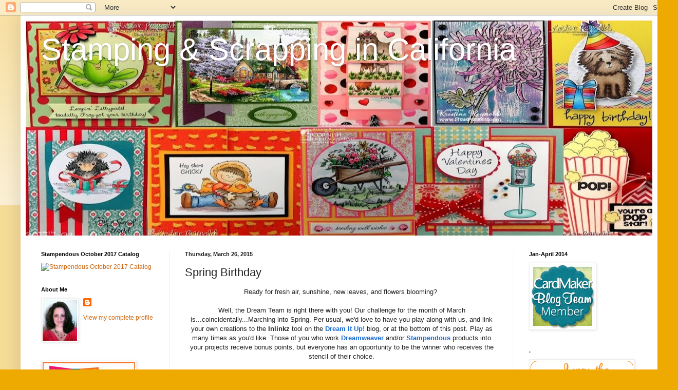

--- FILE ---
content_type: text/html; charset=UTF-8
request_url: https://stampingandscrapingincalifornia.blogspot.com/2015/03/spring-birthday.html?showComment=1427395754088
body_size: 24864
content:
<!DOCTYPE html>
<html class='v2' dir='ltr' lang='en'>
<head>
<link href='https://www.blogger.com/static/v1/widgets/335934321-css_bundle_v2.css' rel='stylesheet' type='text/css'/>
<meta content='width=1100' name='viewport'/>
<meta content='text/html; charset=UTF-8' http-equiv='Content-Type'/>
<meta content='blogger' name='generator'/>
<link href='https://stampingandscrapingincalifornia.blogspot.com/favicon.ico' rel='icon' type='image/x-icon'/>
<link href='http://stampingandscrapingincalifornia.blogspot.com/2015/03/spring-birthday.html' rel='canonical'/>
<link rel="alternate" type="application/atom+xml" title="Stamping &amp; Scrapping in California - Atom" href="https://stampingandscrapingincalifornia.blogspot.com/feeds/posts/default" />
<link rel="alternate" type="application/rss+xml" title="Stamping &amp; Scrapping in California - RSS" href="https://stampingandscrapingincalifornia.blogspot.com/feeds/posts/default?alt=rss" />
<link rel="service.post" type="application/atom+xml" title="Stamping &amp; Scrapping in California - Atom" href="https://www.blogger.com/feeds/547487178370400833/posts/default" />

<link rel="alternate" type="application/atom+xml" title="Stamping &amp; Scrapping in California - Atom" href="https://stampingandscrapingincalifornia.blogspot.com/feeds/4623021425562581279/comments/default" />
<!--Can't find substitution for tag [blog.ieCssRetrofitLinks]-->
<link href='https://blogger.googleusercontent.com/img/b/R29vZ2xl/AVvXsEg6PQTSQEq2pEQRmmz2QzHR4jmf0Jeepg1IhsEl-nkg5WiR5iIldtvKWVuFFRhNOigCXNw6D_PEqtvqm4OL4TOogq4_ns-c6JK21coNCunGsfYuoPz0G4zt6GkyWuyBNHqWgQPmt-x28N_0/s1600/spring+dream+5.jpg' rel='image_src'/>
<meta content='http://stampingandscrapingincalifornia.blogspot.com/2015/03/spring-birthday.html' property='og:url'/>
<meta content='Spring Birthday' property='og:title'/>
<meta content=' Ready for fresh air, sunshine, new leaves, and flowers blooming?      Well, the Dream Team is right there with you! Our challenge for the m...' property='og:description'/>
<meta content='https://blogger.googleusercontent.com/img/b/R29vZ2xl/AVvXsEg6PQTSQEq2pEQRmmz2QzHR4jmf0Jeepg1IhsEl-nkg5WiR5iIldtvKWVuFFRhNOigCXNw6D_PEqtvqm4OL4TOogq4_ns-c6JK21coNCunGsfYuoPz0G4zt6GkyWuyBNHqWgQPmt-x28N_0/w1200-h630-p-k-no-nu/spring+dream+5.jpg' property='og:image'/>
<title>Stamping &amp; Scrapping in California: Spring Birthday</title>
<style id='page-skin-1' type='text/css'><!--
/*
-----------------------------------------------
Blogger Template Style
Name:     Simple
Designer: Blogger
URL:      www.blogger.com
----------------------------------------------- */
/* Content
----------------------------------------------- */
body {
font: normal normal 12px Arial, Tahoma, Helvetica, FreeSans, sans-serif;
color: #222222;
background: #eeaa00 none repeat scroll top left;
padding: 0 40px 40px 40px;
}
html body .region-inner {
min-width: 0;
max-width: 100%;
width: auto;
}
h2 {
font-size: 22px;
}
a:link {
text-decoration:none;
color: #cc6611;
}
a:visited {
text-decoration:none;
color: #888888;
}
a:hover {
text-decoration:underline;
color: #ff9900;
}
.body-fauxcolumn-outer .fauxcolumn-inner {
background: transparent url(https://resources.blogblog.com/blogblog/data/1kt/simple/body_gradient_tile_light.png) repeat scroll top left;
_background-image: none;
}
.body-fauxcolumn-outer .cap-top {
position: absolute;
z-index: 1;
height: 400px;
width: 100%;
}
.body-fauxcolumn-outer .cap-top .cap-left {
width: 100%;
background: transparent url(https://resources.blogblog.com/blogblog/data/1kt/simple/gradients_light.png) repeat-x scroll top left;
_background-image: none;
}
.content-outer {
-moz-box-shadow: 0 0 40px rgba(0, 0, 0, .15);
-webkit-box-shadow: 0 0 5px rgba(0, 0, 0, .15);
-goog-ms-box-shadow: 0 0 10px #333333;
box-shadow: 0 0 40px rgba(0, 0, 0, .15);
margin-bottom: 1px;
}
.content-inner {
padding: 10px 10px;
}
.content-inner {
background-color: #ffffff;
}
/* Header
----------------------------------------------- */
.header-outer {
background: #cc6611 url(https://resources.blogblog.com/blogblog/data/1kt/simple/gradients_light.png) repeat-x scroll 0 -400px;
_background-image: none;
}
.Header h1 {
font: normal normal 60px Arial, Tahoma, Helvetica, FreeSans, sans-serif;
color: #ffffff;
text-shadow: 1px 2px 3px rgba(0, 0, 0, .2);
}
.Header h1 a {
color: #ffffff;
}
.Header .description {
font-size: 140%;
color: #ffffff;
}
.header-inner .Header .titlewrapper {
padding: 22px 30px;
}
.header-inner .Header .descriptionwrapper {
padding: 0 30px;
}
/* Tabs
----------------------------------------------- */
.tabs-inner .section:first-child {
border-top: 0 solid #eeeeee;
}
.tabs-inner .section:first-child ul {
margin-top: -0;
border-top: 0 solid #eeeeee;
border-left: 0 solid #eeeeee;
border-right: 0 solid #eeeeee;
}
.tabs-inner .widget ul {
background: #f5f5f5 url(https://resources.blogblog.com/blogblog/data/1kt/simple/gradients_light.png) repeat-x scroll 0 -800px;
_background-image: none;
border-bottom: 1px solid #eeeeee;
margin-top: 0;
margin-left: -30px;
margin-right: -30px;
}
.tabs-inner .widget li a {
display: inline-block;
padding: .6em 1em;
font: normal normal 14px Arial, Tahoma, Helvetica, FreeSans, sans-serif;
color: #999999;
border-left: 1px solid #ffffff;
border-right: 1px solid #eeeeee;
}
.tabs-inner .widget li:first-child a {
border-left: none;
}
.tabs-inner .widget li.selected a, .tabs-inner .widget li a:hover {
color: #000000;
background-color: #eeeeee;
text-decoration: none;
}
/* Columns
----------------------------------------------- */
.main-outer {
border-top: 0 solid #eeeeee;
}
.fauxcolumn-left-outer .fauxcolumn-inner {
border-right: 1px solid #eeeeee;
}
.fauxcolumn-right-outer .fauxcolumn-inner {
border-left: 1px solid #eeeeee;
}
/* Headings
----------------------------------------------- */
div.widget > h2,
div.widget h2.title {
margin: 0 0 1em 0;
font: normal bold 11px Arial, Tahoma, Helvetica, FreeSans, sans-serif;
color: #000000;
}
/* Widgets
----------------------------------------------- */
.widget .zippy {
color: #999999;
text-shadow: 2px 2px 1px rgba(0, 0, 0, .1);
}
.widget .popular-posts ul {
list-style: none;
}
/* Posts
----------------------------------------------- */
h2.date-header {
font: normal bold 11px Arial, Tahoma, Helvetica, FreeSans, sans-serif;
}
.date-header span {
background-color: transparent;
color: #222222;
padding: inherit;
letter-spacing: inherit;
margin: inherit;
}
.main-inner {
padding-top: 30px;
padding-bottom: 30px;
}
.main-inner .column-center-inner {
padding: 0 15px;
}
.main-inner .column-center-inner .section {
margin: 0 15px;
}
.post {
margin: 0 0 25px 0;
}
h3.post-title, .comments h4 {
font: normal normal 22px Arial, Tahoma, Helvetica, FreeSans, sans-serif;
margin: .75em 0 0;
}
.post-body {
font-size: 110%;
line-height: 1.4;
position: relative;
}
.post-body img, .post-body .tr-caption-container, .Profile img, .Image img,
.BlogList .item-thumbnail img {
padding: 2px;
background: #ffffff;
border: 1px solid #eeeeee;
-moz-box-shadow: 1px 1px 5px rgba(0, 0, 0, .1);
-webkit-box-shadow: 1px 1px 5px rgba(0, 0, 0, .1);
box-shadow: 1px 1px 5px rgba(0, 0, 0, .1);
}
.post-body img, .post-body .tr-caption-container {
padding: 5px;
}
.post-body .tr-caption-container {
color: #222222;
}
.post-body .tr-caption-container img {
padding: 0;
background: transparent;
border: none;
-moz-box-shadow: 0 0 0 rgba(0, 0, 0, .1);
-webkit-box-shadow: 0 0 0 rgba(0, 0, 0, .1);
box-shadow: 0 0 0 rgba(0, 0, 0, .1);
}
.post-header {
margin: 0 0 1.5em;
line-height: 1.6;
font-size: 90%;
}
.post-footer {
margin: 20px -2px 0;
padding: 5px 10px;
color: #666666;
background-color: #f9f9f9;
border-bottom: 1px solid #eeeeee;
line-height: 1.6;
font-size: 90%;
}
#comments .comment-author {
padding-top: 1.5em;
border-top: 1px solid #eeeeee;
background-position: 0 1.5em;
}
#comments .comment-author:first-child {
padding-top: 0;
border-top: none;
}
.avatar-image-container {
margin: .2em 0 0;
}
#comments .avatar-image-container img {
border: 1px solid #eeeeee;
}
/* Comments
----------------------------------------------- */
.comments .comments-content .icon.blog-author {
background-repeat: no-repeat;
background-image: url([data-uri]);
}
.comments .comments-content .loadmore a {
border-top: 1px solid #999999;
border-bottom: 1px solid #999999;
}
.comments .comment-thread.inline-thread {
background-color: #f9f9f9;
}
.comments .continue {
border-top: 2px solid #999999;
}
/* Accents
---------------------------------------------- */
.section-columns td.columns-cell {
border-left: 1px solid #eeeeee;
}
.blog-pager {
background: transparent none no-repeat scroll top center;
}
.blog-pager-older-link, .home-link,
.blog-pager-newer-link {
background-color: #ffffff;
padding: 5px;
}
.footer-outer {
border-top: 0 dashed #bbbbbb;
}
/* Mobile
----------------------------------------------- */
body.mobile  {
background-size: auto;
}
.mobile .body-fauxcolumn-outer {
background: transparent none repeat scroll top left;
}
.mobile .body-fauxcolumn-outer .cap-top {
background-size: 100% auto;
}
.mobile .content-outer {
-webkit-box-shadow: 0 0 3px rgba(0, 0, 0, .15);
box-shadow: 0 0 3px rgba(0, 0, 0, .15);
}
.mobile .tabs-inner .widget ul {
margin-left: 0;
margin-right: 0;
}
.mobile .post {
margin: 0;
}
.mobile .main-inner .column-center-inner .section {
margin: 0;
}
.mobile .date-header span {
padding: 0.1em 10px;
margin: 0 -10px;
}
.mobile h3.post-title {
margin: 0;
}
.mobile .blog-pager {
background: transparent none no-repeat scroll top center;
}
.mobile .footer-outer {
border-top: none;
}
.mobile .main-inner, .mobile .footer-inner {
background-color: #ffffff;
}
.mobile-index-contents {
color: #222222;
}
.mobile-link-button {
background-color: #cc6611;
}
.mobile-link-button a:link, .mobile-link-button a:visited {
color: #ffffff;
}
.mobile .tabs-inner .section:first-child {
border-top: none;
}
.mobile .tabs-inner .PageList .widget-content {
background-color: #eeeeee;
color: #000000;
border-top: 1px solid #eeeeee;
border-bottom: 1px solid #eeeeee;
}
.mobile .tabs-inner .PageList .widget-content .pagelist-arrow {
border-left: 1px solid #eeeeee;
}

--></style>
<style id='template-skin-1' type='text/css'><!--
body {
min-width: 1240px;
}
.content-outer, .content-fauxcolumn-outer, .region-inner {
min-width: 1240px;
max-width: 1240px;
_width: 1240px;
}
.main-inner .columns {
padding-left: 280px;
padding-right: 270px;
}
.main-inner .fauxcolumn-center-outer {
left: 280px;
right: 270px;
/* IE6 does not respect left and right together */
_width: expression(this.parentNode.offsetWidth -
parseInt("280px") -
parseInt("270px") + 'px');
}
.main-inner .fauxcolumn-left-outer {
width: 280px;
}
.main-inner .fauxcolumn-right-outer {
width: 270px;
}
.main-inner .column-left-outer {
width: 280px;
right: 100%;
margin-left: -280px;
}
.main-inner .column-right-outer {
width: 270px;
margin-right: -270px;
}
#layout {
min-width: 0;
}
#layout .content-outer {
min-width: 0;
width: 800px;
}
#layout .region-inner {
min-width: 0;
width: auto;
}
body#layout div.add_widget {
padding: 8px;
}
body#layout div.add_widget a {
margin-left: 32px;
}
--></style>
<link href='https://www.blogger.com/dyn-css/authorization.css?targetBlogID=547487178370400833&amp;zx=e78c1507-453a-4c48-8981-a0c223b7432a' media='none' onload='if(media!=&#39;all&#39;)media=&#39;all&#39;' rel='stylesheet'/><noscript><link href='https://www.blogger.com/dyn-css/authorization.css?targetBlogID=547487178370400833&amp;zx=e78c1507-453a-4c48-8981-a0c223b7432a' rel='stylesheet'/></noscript>
<meta name='google-adsense-platform-account' content='ca-host-pub-1556223355139109'/>
<meta name='google-adsense-platform-domain' content='blogspot.com'/>

</head>
<body class='loading variant-bold'>
<div class='navbar section' id='navbar' name='Navbar'><div class='widget Navbar' data-version='1' id='Navbar1'><script type="text/javascript">
    function setAttributeOnload(object, attribute, val) {
      if(window.addEventListener) {
        window.addEventListener('load',
          function(){ object[attribute] = val; }, false);
      } else {
        window.attachEvent('onload', function(){ object[attribute] = val; });
      }
    }
  </script>
<div id="navbar-iframe-container"></div>
<script type="text/javascript" src="https://apis.google.com/js/platform.js"></script>
<script type="text/javascript">
      gapi.load("gapi.iframes:gapi.iframes.style.bubble", function() {
        if (gapi.iframes && gapi.iframes.getContext) {
          gapi.iframes.getContext().openChild({
              url: 'https://www.blogger.com/navbar/547487178370400833?po\x3d4623021425562581279\x26origin\x3dhttps://stampingandscrapingincalifornia.blogspot.com',
              where: document.getElementById("navbar-iframe-container"),
              id: "navbar-iframe"
          });
        }
      });
    </script><script type="text/javascript">
(function() {
var script = document.createElement('script');
script.type = 'text/javascript';
script.src = '//pagead2.googlesyndication.com/pagead/js/google_top_exp.js';
var head = document.getElementsByTagName('head')[0];
if (head) {
head.appendChild(script);
}})();
</script>
</div></div>
<div class='body-fauxcolumns'>
<div class='fauxcolumn-outer body-fauxcolumn-outer'>
<div class='cap-top'>
<div class='cap-left'></div>
<div class='cap-right'></div>
</div>
<div class='fauxborder-left'>
<div class='fauxborder-right'></div>
<div class='fauxcolumn-inner'>
</div>
</div>
<div class='cap-bottom'>
<div class='cap-left'></div>
<div class='cap-right'></div>
</div>
</div>
</div>
<div class='content'>
<div class='content-fauxcolumns'>
<div class='fauxcolumn-outer content-fauxcolumn-outer'>
<div class='cap-top'>
<div class='cap-left'></div>
<div class='cap-right'></div>
</div>
<div class='fauxborder-left'>
<div class='fauxborder-right'></div>
<div class='fauxcolumn-inner'>
</div>
</div>
<div class='cap-bottom'>
<div class='cap-left'></div>
<div class='cap-right'></div>
</div>
</div>
</div>
<div class='content-outer'>
<div class='content-cap-top cap-top'>
<div class='cap-left'></div>
<div class='cap-right'></div>
</div>
<div class='fauxborder-left content-fauxborder-left'>
<div class='fauxborder-right content-fauxborder-right'></div>
<div class='content-inner'>
<header>
<div class='header-outer'>
<div class='header-cap-top cap-top'>
<div class='cap-left'></div>
<div class='cap-right'></div>
</div>
<div class='fauxborder-left header-fauxborder-left'>
<div class='fauxborder-right header-fauxborder-right'></div>
<div class='region-inner header-inner'>
<div class='header section' id='header' name='Header'><div class='widget Header' data-version='1' id='Header2'>
<div id='header-inner' style='background-image: url("https://blogger.googleusercontent.com/img/b/R29vZ2xl/AVvXsEhrLh56Z_XItuiZ6xJ7cGhyp19ThTeH6-INB99gtqjt9qGE4fS-nNc5Y7yRsGySAOKuFAFKc8MAjEcqrHW1bJBG1FEUftR8Xl644Dkr-MznPb9yuCWWHWOXxb9ngXa75SIYWnASkA5IXLog/s1240/new+topper+2+copy.jpg"); background-position: left; min-height: 419px; _height: 419px; background-repeat: no-repeat; '>
<div class='titlewrapper' style='background: transparent'>
<h1 class='title' style='background: transparent; border-width: 0px'>
<a href='https://stampingandscrapingincalifornia.blogspot.com/'>
Stamping &amp; Scrapping in California
</a>
</h1>
</div>
<div class='descriptionwrapper'>
<p class='description'><span>
</span></p>
</div>
</div>
</div></div>
</div>
</div>
<div class='header-cap-bottom cap-bottom'>
<div class='cap-left'></div>
<div class='cap-right'></div>
</div>
</div>
</header>
<div class='tabs-outer'>
<div class='tabs-cap-top cap-top'>
<div class='cap-left'></div>
<div class='cap-right'></div>
</div>
<div class='fauxborder-left tabs-fauxborder-left'>
<div class='fauxborder-right tabs-fauxborder-right'></div>
<div class='region-inner tabs-inner'>
<div class='tabs no-items section' id='crosscol' name='Cross-Column'></div>
<div class='tabs no-items section' id='crosscol-overflow' name='Cross-Column 2'></div>
</div>
</div>
<div class='tabs-cap-bottom cap-bottom'>
<div class='cap-left'></div>
<div class='cap-right'></div>
</div>
</div>
<div class='main-outer'>
<div class='main-cap-top cap-top'>
<div class='cap-left'></div>
<div class='cap-right'></div>
</div>
<div class='fauxborder-left main-fauxborder-left'>
<div class='fauxborder-right main-fauxborder-right'></div>
<div class='region-inner main-inner'>
<div class='columns fauxcolumns'>
<div class='fauxcolumn-outer fauxcolumn-center-outer'>
<div class='cap-top'>
<div class='cap-left'></div>
<div class='cap-right'></div>
</div>
<div class='fauxborder-left'>
<div class='fauxborder-right'></div>
<div class='fauxcolumn-inner'>
</div>
</div>
<div class='cap-bottom'>
<div class='cap-left'></div>
<div class='cap-right'></div>
</div>
</div>
<div class='fauxcolumn-outer fauxcolumn-left-outer'>
<div class='cap-top'>
<div class='cap-left'></div>
<div class='cap-right'></div>
</div>
<div class='fauxborder-left'>
<div class='fauxborder-right'></div>
<div class='fauxcolumn-inner'>
</div>
</div>
<div class='cap-bottom'>
<div class='cap-left'></div>
<div class='cap-right'></div>
</div>
</div>
<div class='fauxcolumn-outer fauxcolumn-right-outer'>
<div class='cap-top'>
<div class='cap-left'></div>
<div class='cap-right'></div>
</div>
<div class='fauxborder-left'>
<div class='fauxborder-right'></div>
<div class='fauxcolumn-inner'>
</div>
</div>
<div class='cap-bottom'>
<div class='cap-left'></div>
<div class='cap-right'></div>
</div>
</div>
<!-- corrects IE6 width calculation -->
<div class='columns-inner'>
<div class='column-center-outer'>
<div class='column-center-inner'>
<div class='main section' id='main' name='Main'><div class='widget Blog' data-version='1' id='Blog1'>
<div class='blog-posts hfeed'>

          <div class="date-outer">
        
<h2 class='date-header'><span>Thursday, March 26, 2015</span></h2>

          <div class="date-posts">
        
<div class='post-outer'>
<div class='post hentry uncustomized-post-template' itemprop='blogPost' itemscope='itemscope' itemtype='http://schema.org/BlogPosting'>
<meta content='https://blogger.googleusercontent.com/img/b/R29vZ2xl/AVvXsEg6PQTSQEq2pEQRmmz2QzHR4jmf0Jeepg1IhsEl-nkg5WiR5iIldtvKWVuFFRhNOigCXNw6D_PEqtvqm4OL4TOogq4_ns-c6JK21coNCunGsfYuoPz0G4zt6GkyWuyBNHqWgQPmt-x28N_0/s1600/spring+dream+5.jpg' itemprop='image_url'/>
<meta content='547487178370400833' itemprop='blogId'/>
<meta content='4623021425562581279' itemprop='postId'/>
<a name='4623021425562581279'></a>
<h3 class='post-title entry-title' itemprop='name'>
Spring Birthday
</h3>
<div class='post-header'>
<div class='post-header-line-1'></div>
</div>
<div class='post-body entry-content' id='post-body-4623021425562581279' itemprop='description articleBody'>
<div dir="ltr" id="yiv4495936103yui_3_16_0_1_1424977206213_4972" style="text-align: center;">
<span style="font-family: Verdana, sans-serif;">Ready for fresh air, sunshine, new leaves, and flowers blooming?&nbsp;</span></div>
<div dir="ltr" id="yiv4495936103yui_3_16_0_1_1424977206213_4972" style="text-align: center;">
<span style="font-family: Verdana, sans-serif;"><br /></span></div>
<div dir="ltr" id="yiv4495936103yui_3_16_0_1_1424977206213_4972" style="text-align: center;">
<span style="font-family: Verdana, sans-serif;">Well, the Dream Team is right there with you! Our challenge for the month of March is...coincidentally...Marching into Spring. Per usual, we'd love to have you play along with us, and link your own creations to the&nbsp;<b class="yiv4495936103">Inlinkz</b>&nbsp;tool on the&nbsp;<a class="yiv4495936103" href="http://www.dreamweaverstencils.blogspot.com/" id="yui_3_16_0_1_1424999407619_2930" rel="nofollow" style="background-attachment: initial; background-clip: initial; background-image: initial; background-origin: initial; background-position: initial; background-repeat: initial; background-size: initial; color: #196ad4; margin: 0px; outline: none; padding: 0px;" target="_blank"><b class="yiv4495936103" id="yui_3_16_0_1_1424999407619_2929">Dream It Up!</b></a>&nbsp;blog, or at the bottom of this post. Play as many times as you'd like. Those of you who work&nbsp;<a class="yiv4495936103" href="http://www.stencilwithstyle.com/" id="yui_3_16_0_1_1424999407619_2927" rel="nofollow" style="background-attachment: initial; background-clip: initial; background-image: initial; background-origin: initial; background-position: initial; background-repeat: initial; background-size: initial; color: #196ad4; margin: 0px; outline: none; padding: 0px;" target="_blank"><b class="yiv4495936103" id="yui_3_16_0_1_1424999407619_2926">Dreamweaver</b></a>&nbsp;and/or&nbsp;<a class="yiv4495936103" href="http://www.stampendous.com/" rel="nofollow" style="background-attachment: initial; background-clip: initial; background-image: initial; background-origin: initial; background-position: initial; background-repeat: initial; background-size: initial; color: #196ad4; margin: 0px; outline: none; padding: 0px;" target="_blank"><b class="yiv4495936103">Stampendous</b></a>&nbsp;products into your projects receive bonus points, but everyone has an opportunity to be the winner who receives the stencil of their choice.</span></div>
<div class="yiv4495936103" dir="ltr" id="yiv4495936103yui_3_16_0_1_1424977206213_5388">
<div class="yiv4495936103" id="yui_3_16_0_1_1424999407619_2925" style="text-align: center;">
<span style="font-family: Verdana, sans-serif;"><br class="yiv4495936103" /></span></div>
<div class="yiv4495936103" id="yui_3_16_0_1_1424999407619_2919" style="text-align: center;">
<span style="font-family: Verdana, sans-serif;">Here's my hint of Spring:</span><br />
<span style="font-family: Verdana, sans-serif;"><br /></span>
<span style="font-family: Verdana, sans-serif;">I decided to combine all my teams challenges this week so this card is full of Spring colors, birthday wishes, and it uses products available from&nbsp;<a class="yiv4495936103" href="http://www.stampendous.com/" rel="nofollow" style="background-attachment: initial; background-clip: initial; background-image: initial; background-origin: initial; background-position: initial; background-repeat: initial; background-size: initial; color: #196ad4; margin: 0px; outline: none; padding: 0px;" target="_blank"><b class="yiv4495936103">Stampendous</b></a>, <a href="http://www.woodware.co.uk/" target="_blank"><b>Woodware</b></a>,&nbsp;and&nbsp;<a class="yiv4495936103" href="http://www.stencilwithstyle.com/" id="yui_3_16_0_1_1424999407619_2927" rel="nofollow" style="background-attachment: initial; background-clip: initial; background-image: initial; background-origin: initial; background-position: initial; background-repeat: initial; background-size: initial; color: #196ad4; margin: 0px; outline: none; padding: 0px;" target="_blank"><b class="yiv4495936103" id="yui_3_16_0_1_1424999407619_2926">Dreamweaver</b></a>&nbsp;which seems redundant since they are all&nbsp;super intertwined companies!</span><br />
<span style="font-family: Verdana, sans-serif;"><br /></span>
<span style="font-family: Verdana, sans-serif;">For my card I used</span><br />
<span style="font-family: Verdana, sans-serif;">House Mouse Designs, <a href="http://www.stampendous.com/products-page/animals/cheesy-gift-rubber-stamp/" target="_blank">Cheesy Gift</a>, <a href="http://www.stampendous.com/products-page/birthday/ssc1191-crosswords-perfectly-clear-stamp-set/" target="_blank">Crosswords perfectly clear stamps</a>, and <a href="http://www.stampendous.com/products-page/backgrounds-dreamweaver-stencils/dreamweaver-stencil-graduated-dot/" target="_blank">Graduated Dot Stencil</a>.</span><br />
<span style="font-family: Verdana, sans-serif;"><br /></span>
<div class="separator" style="clear: both; text-align: center;">
<a href="https://blogger.googleusercontent.com/img/b/R29vZ2xl/AVvXsEg6PQTSQEq2pEQRmmz2QzHR4jmf0Jeepg1IhsEl-nkg5WiR5iIldtvKWVuFFRhNOigCXNw6D_PEqtvqm4OL4TOogq4_ns-c6JK21coNCunGsfYuoPz0G4zt6GkyWuyBNHqWgQPmt-x28N_0/s1600/spring+dream+5.jpg" imageanchor="1" style="margin-left: 1em; margin-right: 1em;"><span style="font-family: Verdana, sans-serif;"><img border="0" height="640" src="https://blogger.googleusercontent.com/img/b/R29vZ2xl/AVvXsEg6PQTSQEq2pEQRmmz2QzHR4jmf0Jeepg1IhsEl-nkg5WiR5iIldtvKWVuFFRhNOigCXNw6D_PEqtvqm4OL4TOogq4_ns-c6JK21coNCunGsfYuoPz0G4zt6GkyWuyBNHqWgQPmt-x28N_0/s1600/spring+dream+5.jpg" width="508" /></span></a></div>
<div class="separator" style="clear: both; text-align: center;">
<span style="font-family: Verdana, sans-serif;">To create the glittery background panel I used the Double Glitter Technique.My teamy, Wendy Jordan, has a great video demonstrating this technique <a href="https://www.youtube.com/watch?v=9OssXP2TazE" target="_blank">HERE</a>.</span></div>
<div class="separator" style="clear: both; text-align: center;">
<span style="font-family: Verdana, sans-serif;"><br /></span></div>
<div class="separator" style="clear: both; text-align: center;">
<span style="font-family: Verdana, sans-serif;">I started by adhering a panel of <a href="http://www.stampendous.com/products-page/adhesives/sticky-panel-double-sided-adhesive-sheets/" target="_blank">Double Sided Sticky Panel</a> to a white cardstock panel. &nbsp;Then I rubbed the back of the&nbsp;<a href="http://www.stampendous.com/products-page/backgrounds-dreamweaver-stencils/dreamweaver-stencil-graduated-dot/" target="_blank">Graduated Dot Stencil</a>&nbsp;with soap and then lay it down on the sticky side of the panel.</span></div>
<div class="separator" style="clear: both; text-align: center;">
<span style="font-family: Verdana, sans-serif;">I sprinkled <a href="http://www.stampendous.com/products-page/essentials-product-type/frantage-micro-glitter/" target="_blank">Crystal Micro Glitter </a>over the stencil and burnished to cover the dots.</span></div>
<div class="separator" style="clear: both; text-align: center;">
<span style="font-family: Verdana, sans-serif;"><br /></span></div>
<div class="separator" style="clear: both; text-align: center;">
<a href="https://blogger.googleusercontent.com/img/b/R29vZ2xl/AVvXsEiDC4ZyTo9rOwLCVSHYVjbJszOgymePUSM1L6YYxldEz9fFVCkyofz4lbYaWWzF8DbwykFzm3iJU_Na3KQhccboLLEsC4STl9Bhm6AGoe7UT5LHYLNbdwaneZXCYg59Dhfam3zUUL4aovzH/s1600/spring+Dream+1.jpg" imageanchor="1" style="margin-left: 1em; margin-right: 1em;"><span style="font-family: Verdana, sans-serif;"><img border="0" height="640" src="https://blogger.googleusercontent.com/img/b/R29vZ2xl/AVvXsEiDC4ZyTo9rOwLCVSHYVjbJszOgymePUSM1L6YYxldEz9fFVCkyofz4lbYaWWzF8DbwykFzm3iJU_Na3KQhccboLLEsC4STl9Bhm6AGoe7UT5LHYLNbdwaneZXCYg59Dhfam3zUUL4aovzH/s1600/spring+Dream+1.jpg" width="480" /></span></a></div>
<div class="separator" style="clear: both; text-align: center;">
<span style="font-family: Verdana, sans-serif;"><br /></span></div>
<div class="separator" style="clear: both; text-align: center;">
<span style="font-family: Verdana, sans-serif;">Then I shook the excess glitter back into the jar before gently lifting the stencil off the panel.</span></div>
<div class="separator" style="clear: both; text-align: center;">
<span style="font-family: Verdana, sans-serif;"><br /></span></div>
<div class="separator" style="clear: both; text-align: center;">
<a href="https://blogger.googleusercontent.com/img/b/R29vZ2xl/AVvXsEjydi4sln21ExMV1xtE3RU2Ll1CBNyS3MwINVJfRT2ukH3cTzYyW5lFMR1TTzaXtJ09-cRMDXS5WjbtagDDVcs27JEdkwewjDF5-a-AsAKwQUvtCMSfB60fW_YsTXgUoCkivDK9CScQMXWC/s1600/Spring+Dream+2.jpg" imageanchor="1" style="margin-left: 1em; margin-right: 1em;"><span style="font-family: Verdana, sans-serif;"><img border="0" height="480" src="https://blogger.googleusercontent.com/img/b/R29vZ2xl/AVvXsEjydi4sln21ExMV1xtE3RU2Ll1CBNyS3MwINVJfRT2ukH3cTzYyW5lFMR1TTzaXtJ09-cRMDXS5WjbtagDDVcs27JEdkwewjDF5-a-AsAKwQUvtCMSfB60fW_YsTXgUoCkivDK9CScQMXWC/s1600/Spring+Dream+2.jpg" width="640" /></span></a></div>
<span style="font-family: Verdana, sans-serif;"><br /></span>
<span style="font-family: Verdana, sans-serif;">I covered the entire panel with <a href="http://www.stampendous.com/products-page/essentials-product-type/frantage-micro-glitter/" target="_blank">Sunflower Micro glitter</a>, burnished it, and then poured the excess back into the jar.</span><br />
<span style="font-family: Verdana, sans-serif;"><br /></span>
<div class="separator" style="clear: both; text-align: center;">
<a href="https://blogger.googleusercontent.com/img/b/R29vZ2xl/AVvXsEhVfx-jQ9MxOoUxqHPVjY6hao-emY0XMHSoY9ux2_03LCMMoL50GdDd3CgNnRiczhsDTg3nfDlZKdPoDNOzRar_iMVVrFCDMNwMs7GNNVfTv-rVZ92QWFnJOf2zHuKRTUTWvkPJXpUvy1Vx/s1600/spring+Dream+3.jpg" imageanchor="1" style="margin-left: 1em; margin-right: 1em;"><span style="font-family: Verdana, sans-serif;"><img border="0" height="480" src="https://blogger.googleusercontent.com/img/b/R29vZ2xl/AVvXsEhVfx-jQ9MxOoUxqHPVjY6hao-emY0XMHSoY9ux2_03LCMMoL50GdDd3CgNnRiczhsDTg3nfDlZKdPoDNOzRar_iMVVrFCDMNwMs7GNNVfTv-rVZ92QWFnJOf2zHuKRTUTWvkPJXpUvy1Vx/s1600/spring+Dream+3.jpg" width="640" /></span></a></div>
<span style="font-family: Verdana, sans-serif;"><br /></span>
<span style="font-family: Verdana, sans-serif;">I cut a thin strip off of the panel before adhering it to my card.</span><br />
<span style="font-family: Verdana, sans-serif;">That's the strip that I used on <a href="http://stampingandscrapingincalifornia.blogspot.com/2015/03/birthday-dreams.html" target="_blank">Monday's card</a>.</span><br />
<span style="font-family: Verdana, sans-serif;"><br /></span>
<div class="separator" style="clear: both; text-align: center;">
<a href="https://blogger.googleusercontent.com/img/b/R29vZ2xl/AVvXsEg-dZd0r0DQB9S34hwfkiN_jWMqdBZ6J1w9Y_mKgrm-ZaI7td9p-3T7hbSHof57EBZF8rpZkBtUT-MopG3G6wyG7igUupRbX9iK3Ttk9rnWHyymejPQIUT1uHv4IUtgvgUbMuobVWM4_K4M/s1600/spring+Dream+4.jpg" imageanchor="1" style="margin-left: 1em; margin-right: 1em;"><span style="font-family: Verdana, sans-serif;"><img border="0" height="640" src="https://blogger.googleusercontent.com/img/b/R29vZ2xl/AVvXsEg-dZd0r0DQB9S34hwfkiN_jWMqdBZ6J1w9Y_mKgrm-ZaI7td9p-3T7hbSHof57EBZF8rpZkBtUT-MopG3G6wyG7igUupRbX9iK3Ttk9rnWHyymejPQIUT1uHv4IUtgvgUbMuobVWM4_K4M/s1600/spring+Dream+4.jpg" width="492" /></span></a></div>
<span style="font-family: Verdana, sans-serif;"><br /></span>
<span style="font-family: Verdana, sans-serif;">I colored the image with Copic Markers (yr21-yr23-yr24-e50-e51-e93-y15-t08-y00-yg03-rv02-rv13-rv14)</span><br />
<span style="font-family: Verdana, sans-serif;"><br /></span>
<div class="separator" style="clear: both; text-align: center;">
<a href="https://blogger.googleusercontent.com/img/b/R29vZ2xl/AVvXsEh_oWU7zl8rtH3wBXgJmsX9DwFsVwa-lzFWDzo19_8zgZWr_3uC8DOYuDClYw-mgsqa5ja16iAuUpDigV2uP1RgMnyredvtoVJSIvGiCy7Ob_BOvG92tIcPuR0QezfUvP1CM2epvacEOY_g/s1600/spring+dream+6.jpg" imageanchor="1" style="margin-left: 1em; margin-right: 1em;"><span style="font-family: Verdana, sans-serif;"><img border="0" height="480" src="https://blogger.googleusercontent.com/img/b/R29vZ2xl/AVvXsEh_oWU7zl8rtH3wBXgJmsX9DwFsVwa-lzFWDzo19_8zgZWr_3uC8DOYuDClYw-mgsqa5ja16iAuUpDigV2uP1RgMnyredvtoVJSIvGiCy7Ob_BOvG92tIcPuR0QezfUvP1CM2epvacEOY_g/s1600/spring+dream+6.jpg" width="640" /></span></a></div>
<span style="font-family: Verdana, sans-serif;"><br /></span></div>
<div class="yiv4495936103" id="yui_3_16_0_1_1424999407619_2924" style="text-align: center;">
<span style="font-family: Verdana, sans-serif;"><br class="yiv4495936103" /></span></div>
<div class="yiv4495936103" id="yui_3_16_0_1_1424999407619_2920" style="text-align: center;">
<span style="font-family: Verdana, sans-serif;">The "B" team would love to share their interpretations of this theme...check them out!:</span></div>
<div class="yiv4495936103" id="yui_3_16_0_1_1424999407619_2931" style="text-align: center;">
<span style="font-family: Verdana, sans-serif;"><br class="yiv4495936103" /></span></div>
<div style="text-align: center;">
<h2 id="yui_3_16_0_1_1427376516621_4666" style="background-color: white; clear: both; color: #666666; line-height: 30.6000003814697px; margin: 0.83em 0px; padding: 0px;">
<a href="http://wp.me/psmPc-3l3" rel="nofollow" style="background: transparent; color: #1c7c7c; margin: 0px; outline: none; padding: 0px; text-decoration: none;" target="_blank"><span style="font-family: Verdana, sans-serif; font-size: small;">Stampendous Blog</span></a></h2>
<h2 id="yui_3_16_0_1_1427376516621_4675" style="background-color: white; clear: both; color: #666666; line-height: 30.6000003814697px; margin: 0.83em 0px; padding: 0px;">
<a href="http://1pamperedstamper.blogspot.com/2015/03/texturize-it-with-stampendous_26.html" rel="nofollow" style="background: transparent; color: #1c7c7c; margin: 0px; outline: none; padding: 0px; text-decoration: none;" target="_blank"><span style="font-family: Verdana, sans-serif; font-size: small;">Pam Hornschu</span></a></h2>
<h2 id="yui_3_16_0_1_1427376516621_4677" style="background-color: white; clear: both; color: #666666; line-height: 30.6000003814697px; margin: 0.83em 0px; padding: 0px;">
<span style="background: transparent; color: #1c7c7c; font-family: Verdana, sans-serif; font-size: small; margin: 0px; outline: none; padding: 0px; text-decoration: none;"><a href="http://stampingandscrapingincalifornia.blogspot.com/2015/03/spring-birthday.html" id="yui_3_16_0_1_1427376516621_4676" rel="nofollow" style="background: transparent; color: #1c7c7c; margin: 0px; outline: none; padding: 0px; text-decoration: none;" target="_blank">Kristine Reynolds</a>&nbsp;(ME!)</span></h2>
<h2 id="yui_3_16_0_1_1427376516621_4678" style="background-color: white; clear: both; color: #666666; line-height: 30.6000003814697px; margin: 0.83em 0px; padding: 0px;">
<a href="http://ink-positive.blogspot.com/2015/03/texturize-this.html" rel="nofollow" style="background: transparent; color: #1c7c7c; margin: 0px; outline: none; padding: 0px; text-decoration: none;" target="_blank"><span style="font-family: Verdana, sans-serif; font-size: small;">Lea Kimmel</span></a></h2>
<h2 id="yui_3_16_0_1_1427376516621_4695" style="background-color: white; clear: both; color: #666666; line-height: 30.6000003814697px; margin: 0.83em 0px; padding: 0px;">
<a href="http://www.woodware.co.uk/blog/stampendous-dreamweaver-woodware-blog-hop-making-texture-day-4/" id="yui_3_16_0_1_1427376516621_4694" rel="nofollow" style="background: transparent; color: #1c7c7c; margin: 0px; outline: none; padding: 0px; text-decoration: none;" target="_blank"><span style="font-family: Verdana, sans-serif; font-size: small;">Woodware Craft Collection Blog</span></a></h2>
<h2 id="yui_3_16_0_1_1427376516621_4697" style="background-color: white; clear: both; color: #666666; line-height: 30.6000003814697px; margin: 0.83em 0px; padding: 0px;">
<a href="http://debfs.blogspot.co.uk/2015/03/stampendous-blog-hop-making-texture.html" id="yui_3_16_0_1_1427376516621_4696" rel="nofollow" style="background: transparent; color: #1c7c7c; margin: 0px; outline: none; padding: 0px; text-decoration: none;" target="_blank"><span style="font-family: Verdana, sans-serif; font-size: small;">Debs Frost</span></a></h2>
<h2 id="yui_3_16_0_1_1427376516621_4699" style="background-color: white; clear: both; color: #666666; line-height: 30.6000003814697px; margin: 0.83em 0px; padding: 0px;">
<a href="http://dreamweaverstencils.blogspot.com/2015/03/dreamweaver-stampendous-and-woodwarea_26.html" id="yui_3_16_0_1_1427376516621_4698" rel="nofollow" style="background: transparent; color: #1c7c7c; margin: 0px; outline: none; padding: 0px; text-decoration: none;" target="_blank"><span style="font-family: Verdana, sans-serif; font-size: small;">Dreamweaver Stencils Blog</span></a></h2>
<h2 id="yui_3_16_0_1_1427376516621_4701" style="background-color: white; clear: both; color: #666666; line-height: 30.6000003814697px; margin: 0.83em 0px; padding: 0px;">
<a href="http://www.lynspaperpetunia.com/home/dreamweaverstampendouswoodware-blog-hop-day-4" id="yui_3_16_0_1_1427376516621_4700" rel="nofollow" style="background: transparent; color: #1c7c7c; margin: 0px; outline: none; padding: 0px; text-decoration: none;" target="_blank"><span style="font-family: Verdana, sans-serif; font-size: small;">Lyn Bernatovich</span></a></h2>
<h2 id="yui_3_16_0_1_1427376516621_4702" style="background-color: white; clear: both; color: #666666; line-height: 30.6000003814697px; margin: 0.83em 0px; padding: 0px;">
<a href="http://gillwil1957.blogspot.com/2015/03/stampendous-dreamweaver-andwwoodware.html" rel="nofollow" style="background: transparent; color: #1c7c7c; margin: 0px; outline: none; padding: 0px; text-decoration: none;" target="_blank"><span style="font-family: Verdana, sans-serif; font-size: small;">Gill Wilson</span></a></h2>
<h2 id="yui_3_16_0_1_1427376516621_4703" style="background-color: white; clear: both; color: #666666; line-height: 30.6000003814697px; margin: 0.83em 0px; padding: 0px;">
<a href="http://artfullyarticulate.blogspot.com/2015/03/marching-into-spring-week-4.html" rel="nofollow" style="background: transparent; color: #1c7c7c; margin: 0px; outline: none; padding: 0px; text-decoration: none;" target="_blank"><span style="font-family: Verdana, sans-serif; font-size: small;">Louise Healy</span></a></h2>
<h2 id="yui_3_16_0_1_1427376516621_4704" style="background-color: white; clear: both; color: #666666; line-height: 30.6000003814697px; margin: 0.83em 0px; padding: 0px;">
<a href="http://rememberinglifesmoments.blogspot.com/2015/03/woodware-blog-hop.html" rel="nofollow" style="background: transparent; color: #1c7c7c; margin: 0px; outline: none; padding: 0px; text-decoration: none;" target="_blank"><span style="font-family: Verdana, sans-serif; font-size: small;">Laura Drahozal</span></a></h2>
<h2 id="yui_3_16_0_1_1427376516621_4705" style="background-color: white; clear: both; color: #666666; line-height: 30.6000003814697px; margin: 0.83em 0px; padding: 0px;">
<a href="http://www.stamperosity.com/2015/03/flowers-and-butterflies.html" rel="nofollow" style="background: transparent; color: #1c7c7c; margin: 0px; outline: none; padding: 0px; text-decoration: none;" target="_blank"><span style="font-family: Verdana, sans-serif; font-size: small;">Lynn Mercurio</span></a></h2>
</div>
<div class="yiv4495936103" id="yiv4495936103yui_3_16_0_1_1424977206213_5430" style="text-align: center;">
<span style="font-family: Verdana, sans-serif;"><br class="yiv4495936103" /></span></div>
</div>
<div class="yiv4495936103">
</div>
<div class="yiv4495936103" id="yiv4495936103500365">
<div class="yiv4495936103" id="yiv4495936103yui_3_16_0_1_1424977206213_5408" style="text-align: center;">
<a class="yiv4495936103" href="http://new.inlinkz.com/luwpview.php?id=500365" id="yiv4495936103yui_3_16_0_1_1424977206213_5407" rel="nofollow" style="background-attachment: initial; background-clip: initial; background-image: initial; background-origin: initial; background-position: initial; background-repeat: initial; background-size: initial; color: #196ad4; margin: 0px; outline: none; padding: 0px;" target="_blank" title="click to view in an external page."><span style="font-family: Verdana, sans-serif;">An InLinkz Link-up</span></a></div>
</div>
<div style='clear: both;'></div>
</div>
<div class='post-footer'>
<div class='post-footer-line post-footer-line-1'>
<span class='post-author vcard'>
Posted by
<span class='fn' itemprop='author' itemscope='itemscope' itemtype='http://schema.org/Person'>
<meta content='https://www.blogger.com/profile/07057061389230751632' itemprop='url'/>
<a class='g-profile' href='https://www.blogger.com/profile/07057061389230751632' rel='author' title='author profile'>
<span itemprop='name'>Kristine Reynolds</span>
</a>
</span>
</span>
<span class='post-timestamp'>
at
<meta content='http://stampingandscrapingincalifornia.blogspot.com/2015/03/spring-birthday.html' itemprop='url'/>
<a class='timestamp-link' href='https://stampingandscrapingincalifornia.blogspot.com/2015/03/spring-birthday.html' rel='bookmark' title='permanent link'><abbr class='published' itemprop='datePublished' title='2015-03-26T00:01:00-07:00'>12:01 AM</abbr></a>
</span>
<span class='post-comment-link'>
</span>
<span class='post-icons'>
<span class='item-action'>
<a href='https://www.blogger.com/email-post/547487178370400833/4623021425562581279' title='Email Post'>
<img alt='' class='icon-action' height='13' src='https://resources.blogblog.com/img/icon18_email.gif' width='18'/>
</a>
</span>
<span class='item-control blog-admin pid-176693372'>
<a href='https://www.blogger.com/post-edit.g?blogID=547487178370400833&postID=4623021425562581279&from=pencil' title='Edit Post'>
<img alt='' class='icon-action' height='18' src='https://resources.blogblog.com/img/icon18_edit_allbkg.gif' width='18'/>
</a>
</span>
</span>
<div class='post-share-buttons goog-inline-block'>
</div>
</div>
<div class='post-footer-line post-footer-line-2'>
<span class='post-labels'>
Cards
<a href='https://stampingandscrapingincalifornia.blogspot.com/search/label/Dreamweaver' rel='tag'>Dreamweaver</a>
</span>
</div>
<div class='post-footer-line post-footer-line-3'>
<span class='post-location'>
</span>
</div>
</div>
</div>
<div class='comments' id='comments'>
<a name='comments'></a>
<h4>33 comments:</h4>
<div id='Blog1_comments-block-wrapper'>
<dl class='avatar-comment-indent' id='comments-block'>
<dt class='comment-author ' id='c4835843554750441494'>
<a name='c4835843554750441494'></a>
<div class="avatar-image-container avatar-stock"><span dir="ltr"><a href="https://www.blogger.com/profile/14222115192265922059" target="" rel="nofollow" onclick="" class="avatar-hovercard" id="av-4835843554750441494-14222115192265922059"><img src="//www.blogger.com/img/blogger_logo_round_35.png" width="35" height="35" alt="" title="Unknown">

</a></span></div>
<a href='https://www.blogger.com/profile/14222115192265922059' rel='nofollow'>Unknown</a>
said...
</dt>
<dd class='comment-body' id='Blog1_cmt-4835843554750441494'>
<p>
Fun background technique! Cute card! 
</p>
</dd>
<dd class='comment-footer'>
<span class='comment-timestamp'>
<a href='https://stampingandscrapingincalifornia.blogspot.com/2015/03/spring-birthday.html?showComment=1427364458127#c4835843554750441494' title='comment permalink'>
March 26, 2015 at 3:07&#8239;AM
</a>
<span class='item-control blog-admin pid-1697025309'>
<a class='comment-delete' href='https://www.blogger.com/comment/delete/547487178370400833/4835843554750441494' title='Delete Comment'>
<img src='https://resources.blogblog.com/img/icon_delete13.gif'/>
</a>
</span>
</span>
</dd>
<dt class='comment-author ' id='c914200341169698536'>
<a name='c914200341169698536'></a>
<div class="avatar-image-container avatar-stock"><span dir="ltr"><a href="https://www.blogger.com/profile/13003093295318615596" target="" rel="nofollow" onclick="" class="avatar-hovercard" id="av-914200341169698536-13003093295318615596"><img src="//www.blogger.com/img/blogger_logo_round_35.png" width="35" height="35" alt="" title="Unknown">

</a></span></div>
<a href='https://www.blogger.com/profile/13003093295318615596' rel='nofollow'>Unknown</a>
said...
</dt>
<dd class='comment-body' id='Blog1_cmt-914200341169698536'>
<p>
Great technique! Great burst of sunshine! TYFS!
</p>
</dd>
<dd class='comment-footer'>
<span class='comment-timestamp'>
<a href='https://stampingandscrapingincalifornia.blogspot.com/2015/03/spring-birthday.html?showComment=1427364835036#c914200341169698536' title='comment permalink'>
March 26, 2015 at 3:13&#8239;AM
</a>
<span class='item-control blog-admin pid-1386539760'>
<a class='comment-delete' href='https://www.blogger.com/comment/delete/547487178370400833/914200341169698536' title='Delete Comment'>
<img src='https://resources.blogblog.com/img/icon_delete13.gif'/>
</a>
</span>
</span>
</dd>
<dt class='comment-author ' id='c1696065225197813663'>
<a name='c1696065225197813663'></a>
<div class="avatar-image-container avatar-stock"><span dir="ltr"><a href="https://www.blogger.com/profile/15788967561259367069" target="" rel="nofollow" onclick="" class="avatar-hovercard" id="av-1696065225197813663-15788967561259367069"><img src="//www.blogger.com/img/blogger_logo_round_35.png" width="35" height="35" alt="" title="Unknown">

</a></span></div>
<a href='https://www.blogger.com/profile/15788967561259367069' rel='nofollow'>Unknown</a>
said...
</dt>
<dd class='comment-body' id='Blog1_cmt-1696065225197813663'>
<p>
Wow love this technique...and the color! It&#39;s so bright and cheery...and who doesn&#39;t love the mouse!
</p>
</dd>
<dd class='comment-footer'>
<span class='comment-timestamp'>
<a href='https://stampingandscrapingincalifornia.blogspot.com/2015/03/spring-birthday.html?showComment=1427369579671#c1696065225197813663' title='comment permalink'>
March 26, 2015 at 4:32&#8239;AM
</a>
<span class='item-control blog-admin pid-745881190'>
<a class='comment-delete' href='https://www.blogger.com/comment/delete/547487178370400833/1696065225197813663' title='Delete Comment'>
<img src='https://resources.blogblog.com/img/icon_delete13.gif'/>
</a>
</span>
</span>
</dd>
<dt class='comment-author ' id='c1020134605112137469'>
<a name='c1020134605112137469'></a>
<div class="avatar-image-container avatar-stock"><span dir="ltr"><a href="https://www.blogger.com/profile/06704391732591146011" target="" rel="nofollow" onclick="" class="avatar-hovercard" id="av-1020134605112137469-06704391732591146011"><img src="//www.blogger.com/img/blogger_logo_round_35.png" width="35" height="35" alt="" title="P Beatty">

</a></span></div>
<a href='https://www.blogger.com/profile/06704391732591146011' rel='nofollow'>P Beatty</a>
said...
</dt>
<dd class='comment-body' id='Blog1_cmt-1020134605112137469'>
<p>
Wow, thank you for the tip with the soap.  Hadn&#39;t heard of this before.  Beautiful results!
</p>
</dd>
<dd class='comment-footer'>
<span class='comment-timestamp'>
<a href='https://stampingandscrapingincalifornia.blogspot.com/2015/03/spring-birthday.html?showComment=1427376473200#c1020134605112137469' title='comment permalink'>
March 26, 2015 at 6:27&#8239;AM
</a>
<span class='item-control blog-admin pid-92441491'>
<a class='comment-delete' href='https://www.blogger.com/comment/delete/547487178370400833/1020134605112137469' title='Delete Comment'>
<img src='https://resources.blogblog.com/img/icon_delete13.gif'/>
</a>
</span>
</span>
</dd>
<dt class='comment-author ' id='c7993867362410291550'>
<a name='c7993867362410291550'></a>
<div class="avatar-image-container avatar-stock"><span dir="ltr"><a href="https://www.blogger.com/profile/12744994134996508387" target="" rel="nofollow" onclick="" class="avatar-hovercard" id="av-7993867362410291550-12744994134996508387"><img src="//www.blogger.com/img/blogger_logo_round_35.png" width="35" height="35" alt="" title="Karen P">

</a></span></div>
<a href='https://www.blogger.com/profile/12744994134996508387' rel='nofollow'>Karen P</a>
said...
</dt>
<dd class='comment-body' id='Blog1_cmt-7993867362410291550'>
<p>
I had forgotten about the soap tip - so thank you for reminding me.  I have a load of glitter that I am trying so hard to use - so I know what I&#39;m going to be doing with that glitter now.<br />Thank you for the blog hop and awesome inspirations Karen
</p>
</dd>
<dd class='comment-footer'>
<span class='comment-timestamp'>
<a href='https://stampingandscrapingincalifornia.blogspot.com/2015/03/spring-birthday.html?showComment=1427381346236#c7993867362410291550' title='comment permalink'>
March 26, 2015 at 7:49&#8239;AM
</a>
<span class='item-control blog-admin pid-657182054'>
<a class='comment-delete' href='https://www.blogger.com/comment/delete/547487178370400833/7993867362410291550' title='Delete Comment'>
<img src='https://resources.blogblog.com/img/icon_delete13.gif'/>
</a>
</span>
</span>
</dd>
<dt class='comment-author ' id='c3441748906295024403'>
<a name='c3441748906295024403'></a>
<div class="avatar-image-container vcard"><span dir="ltr"><a href="https://www.blogger.com/profile/10107809970586860108" target="" rel="nofollow" onclick="" class="avatar-hovercard" id="av-3441748906295024403-10107809970586860108"><img src="https://resources.blogblog.com/img/blank.gif" width="35" height="35" class="delayLoad" style="display: none;" longdesc="//4.bp.blogspot.com/-i-KVfJIJAhc/ZT4C6omdngI/AAAAAAAAKkQ/Tsf0g60R164m9rFM9zUQXZ2qtWVK5zClwCK4BGAYYCw/s35/CAS%252520Train%252520Profile%252520pic.JPG" alt="" title="Craftyfield">

<noscript><img src="//4.bp.blogspot.com/-i-KVfJIJAhc/ZT4C6omdngI/AAAAAAAAKkQ/Tsf0g60R164m9rFM9zUQXZ2qtWVK5zClwCK4BGAYYCw/s35/CAS%252520Train%252520Profile%252520pic.JPG" width="35" height="35" class="photo" alt=""></noscript></a></span></div>
<a href='https://www.blogger.com/profile/10107809970586860108' rel='nofollow'>Craftyfield</a>
said...
</dt>
<dd class='comment-body' id='Blog1_cmt-3441748906295024403'>
<p>
What a fantastic technique!Another idea I need to try... Cute card!
</p>
</dd>
<dd class='comment-footer'>
<span class='comment-timestamp'>
<a href='https://stampingandscrapingincalifornia.blogspot.com/2015/03/spring-birthday.html?showComment=1427381715414#c3441748906295024403' title='comment permalink'>
March 26, 2015 at 7:55&#8239;AM
</a>
<span class='item-control blog-admin pid-1306347201'>
<a class='comment-delete' href='https://www.blogger.com/comment/delete/547487178370400833/3441748906295024403' title='Delete Comment'>
<img src='https://resources.blogblog.com/img/icon_delete13.gif'/>
</a>
</span>
</span>
</dd>
<dt class='comment-author ' id='c140079291076844253'>
<a name='c140079291076844253'></a>
<div class="avatar-image-container vcard"><span dir="ltr"><a href="https://www.blogger.com/profile/11812645516289531369" target="" rel="nofollow" onclick="" class="avatar-hovercard" id="av-140079291076844253-11812645516289531369"><img src="https://resources.blogblog.com/img/blank.gif" width="35" height="35" class="delayLoad" style="display: none;" longdesc="//blogger.googleusercontent.com/img/b/R29vZ2xl/AVvXsEib6Y3TLmQcCR4T08GqI93s0rVBlIn6Gkd1eUkQeFzlLR5p18pWk_QdKSdGgZtlQVInOzg7pYJD6JHeZ3YsgRsVqWdHIRFrDzupUacFW-S_H3kMnAIL7cBBNWh8d7IoMQ/s45-c/2016+selfie.png" alt="" title="jordanbev5@yahoo.com">

<noscript><img src="//blogger.googleusercontent.com/img/b/R29vZ2xl/AVvXsEib6Y3TLmQcCR4T08GqI93s0rVBlIn6Gkd1eUkQeFzlLR5p18pWk_QdKSdGgZtlQVInOzg7pYJD6JHeZ3YsgRsVqWdHIRFrDzupUacFW-S_H3kMnAIL7cBBNWh8d7IoMQ/s45-c/2016+selfie.png" width="35" height="35" class="photo" alt=""></noscript></a></span></div>
<a href='https://www.blogger.com/profile/11812645516289531369' rel='nofollow'>jordanbev5@yahoo.com</a>
said...
</dt>
<dd class='comment-body' id='Blog1_cmt-140079291076844253'>
<p>
I am blown away by your adorable House Mouse card! Your explanation of the &quot;soap&quot; didn&#39;t get but LOVED it nonetheless!! Such a fabulous card and especially that background of sunshine!
</p>
</dd>
<dd class='comment-footer'>
<span class='comment-timestamp'>
<a href='https://stampingandscrapingincalifornia.blogspot.com/2015/03/spring-birthday.html?showComment=1427383515915#c140079291076844253' title='comment permalink'>
March 26, 2015 at 8:25&#8239;AM
</a>
<span class='item-control blog-admin pid-998873104'>
<a class='comment-delete' href='https://www.blogger.com/comment/delete/547487178370400833/140079291076844253' title='Delete Comment'>
<img src='https://resources.blogblog.com/img/icon_delete13.gif'/>
</a>
</span>
</span>
</dd>
<dt class='comment-author ' id='c672841373148315775'>
<a name='c672841373148315775'></a>
<div class="avatar-image-container vcard"><span dir="ltr"><a href="https://www.blogger.com/profile/05869181202275586447" target="" rel="nofollow" onclick="" class="avatar-hovercard" id="av-672841373148315775-05869181202275586447"><img src="https://resources.blogblog.com/img/blank.gif" width="35" height="35" class="delayLoad" style="display: none;" longdesc="//blogger.googleusercontent.com/img/b/R29vZ2xl/AVvXsEgrYsvzCHFQor9DuanmSdJsA1Egn-GG8xMp3BGPwpOHdHoGdNL4CFXEGzR_MvFKDUOJR6LrN58t0-EVDhwuEDi1CIUzAUlYpte1XSgAg3cFtqpOC6Hsln1hmFNrMgLIZA/s45-c/1345665268058.jpg" alt="" title="LaChelle Unger">

<noscript><img src="//blogger.googleusercontent.com/img/b/R29vZ2xl/AVvXsEgrYsvzCHFQor9DuanmSdJsA1Egn-GG8xMp3BGPwpOHdHoGdNL4CFXEGzR_MvFKDUOJR6LrN58t0-EVDhwuEDi1CIUzAUlYpte1XSgAg3cFtqpOC6Hsln1hmFNrMgLIZA/s45-c/1345665268058.jpg" width="35" height="35" class="photo" alt=""></noscript></a></span></div>
<a href='https://www.blogger.com/profile/05869181202275586447' rel='nofollow'>LaChelle Unger</a>
said...
</dt>
<dd class='comment-body' id='Blog1_cmt-672841373148315775'>
<p>
Love the background with all its shine and glitter! And the little mouse could not be sweeter.
</p>
</dd>
<dd class='comment-footer'>
<span class='comment-timestamp'>
<a href='https://stampingandscrapingincalifornia.blogspot.com/2015/03/spring-birthday.html?showComment=1427384597887#c672841373148315775' title='comment permalink'>
March 26, 2015 at 8:43&#8239;AM
</a>
<span class='item-control blog-admin pid-692202527'>
<a class='comment-delete' href='https://www.blogger.com/comment/delete/547487178370400833/672841373148315775' title='Delete Comment'>
<img src='https://resources.blogblog.com/img/icon_delete13.gif'/>
</a>
</span>
</span>
</dd>
<dt class='comment-author ' id='c5177759654781006579'>
<a name='c5177759654781006579'></a>
<div class="avatar-image-container avatar-stock"><span dir="ltr"><a href="https://www.blogger.com/profile/06398669482590803897" target="" rel="nofollow" onclick="" class="avatar-hovercard" id="av-5177759654781006579-06398669482590803897"><img src="//www.blogger.com/img/blogger_logo_round_35.png" width="35" height="35" alt="" title="barbara macaskill">

</a></span></div>
<a href='https://www.blogger.com/profile/06398669482590803897' rel='nofollow'>barbara macaskill</a>
said...
</dt>
<dd class='comment-body' id='Blog1_cmt-5177759654781006579'>
<p>
Sparkaliscious! LOVE this image and your color choices ROCK! TFS!
</p>
</dd>
<dd class='comment-footer'>
<span class='comment-timestamp'>
<a href='https://stampingandscrapingincalifornia.blogspot.com/2015/03/spring-birthday.html?showComment=1427385591876#c5177759654781006579' title='comment permalink'>
March 26, 2015 at 8:59&#8239;AM
</a>
<span class='item-control blog-admin pid-2089886077'>
<a class='comment-delete' href='https://www.blogger.com/comment/delete/547487178370400833/5177759654781006579' title='Delete Comment'>
<img src='https://resources.blogblog.com/img/icon_delete13.gif'/>
</a>
</span>
</span>
</dd>
<dt class='comment-author ' id='c6954031307152617757'>
<a name='c6954031307152617757'></a>
<div class="avatar-image-container avatar-stock"><span dir="ltr"><a href="https://www.blogger.com/profile/11832519744090313648" target="" rel="nofollow" onclick="" class="avatar-hovercard" id="av-6954031307152617757-11832519744090313648"><img src="//www.blogger.com/img/blogger_logo_round_35.png" width="35" height="35" alt="" title="cghundley">

</a></span></div>
<a href='https://www.blogger.com/profile/11832519744090313648' rel='nofollow'>cghundley</a>
said...
</dt>
<dd class='comment-body' id='Blog1_cmt-6954031307152617757'>
<p>
So cute and very<br />pretty. Love that<br />glammed background<br />paper you made!<br />Carla from Utah
</p>
</dd>
<dd class='comment-footer'>
<span class='comment-timestamp'>
<a href='https://stampingandscrapingincalifornia.blogspot.com/2015/03/spring-birthday.html?showComment=1427386702301#c6954031307152617757' title='comment permalink'>
March 26, 2015 at 9:18&#8239;AM
</a>
<span class='item-control blog-admin pid-1448477974'>
<a class='comment-delete' href='https://www.blogger.com/comment/delete/547487178370400833/6954031307152617757' title='Delete Comment'>
<img src='https://resources.blogblog.com/img/icon_delete13.gif'/>
</a>
</span>
</span>
</dd>
<dt class='comment-author ' id='c6086178285801027478'>
<a name='c6086178285801027478'></a>
<div class="avatar-image-container avatar-stock"><span dir="ltr"><a href="https://www.blogger.com/profile/01494779962382965658" target="" rel="nofollow" onclick="" class="avatar-hovercard" id="av-6086178285801027478-01494779962382965658"><img src="//www.blogger.com/img/blogger_logo_round_35.png" width="35" height="35" alt="" title="Joni">

</a></span></div>
<a href='https://www.blogger.com/profile/01494779962382965658' rel='nofollow'>Joni</a>
said...
</dt>
<dd class='comment-body' id='Blog1_cmt-6086178285801027478'>
<p>
I love what you did with the glitters. They made the card so cheerful. I hope I can remember the tip about the soap. Great job.
</p>
</dd>
<dd class='comment-footer'>
<span class='comment-timestamp'>
<a href='https://stampingandscrapingincalifornia.blogspot.com/2015/03/spring-birthday.html?showComment=1427388108920#c6086178285801027478' title='comment permalink'>
March 26, 2015 at 9:41&#8239;AM
</a>
<span class='item-control blog-admin pid-263461780'>
<a class='comment-delete' href='https://www.blogger.com/comment/delete/547487178370400833/6086178285801027478' title='Delete Comment'>
<img src='https://resources.blogblog.com/img/icon_delete13.gif'/>
</a>
</span>
</span>
</dd>
<dt class='comment-author ' id='c1895518244552984116'>
<a name='c1895518244552984116'></a>
<div class="avatar-image-container vcard"><span dir="ltr"><a href="https://www.blogger.com/profile/15523606893132834398" target="" rel="nofollow" onclick="" class="avatar-hovercard" id="av-1895518244552984116-15523606893132834398"><img src="https://resources.blogblog.com/img/blank.gif" width="35" height="35" class="delayLoad" style="display: none;" longdesc="//2.bp.blogspot.com/-zRHdv6VbOKo/WTS21FvXRaI/AAAAAAAALFs/dfQlpaEKAwUwjNZdMqUZH-2X-h9sauYcQCK4B/s35/Pam%252Bartsy%252Bb%252B%252526%252Bw.jpg" alt="" title="Pam Hornschu">

<noscript><img src="//2.bp.blogspot.com/-zRHdv6VbOKo/WTS21FvXRaI/AAAAAAAALFs/dfQlpaEKAwUwjNZdMqUZH-2X-h9sauYcQCK4B/s35/Pam%252Bartsy%252Bb%252B%252526%252Bw.jpg" width="35" height="35" class="photo" alt=""></noscript></a></span></div>
<a href='https://www.blogger.com/profile/15523606893132834398' rel='nofollow'>Pam Hornschu</a>
said...
</dt>
<dd class='comment-body' id='Blog1_cmt-1895518244552984116'>
<p>
Love this! So bright and happy. Great tutorial on the double glitter technique.
</p>
</dd>
<dd class='comment-footer'>
<span class='comment-timestamp'>
<a href='https://stampingandscrapingincalifornia.blogspot.com/2015/03/spring-birthday.html?showComment=1427391980136#c1895518244552984116' title='comment permalink'>
March 26, 2015 at 10:46&#8239;AM
</a>
<span class='item-control blog-admin pid-1893980165'>
<a class='comment-delete' href='https://www.blogger.com/comment/delete/547487178370400833/1895518244552984116' title='Delete Comment'>
<img src='https://resources.blogblog.com/img/icon_delete13.gif'/>
</a>
</span>
</span>
</dd>
<dt class='comment-author ' id='c8171518278417084999'>
<a name='c8171518278417084999'></a>
<div class="avatar-image-container avatar-stock"><span dir="ltr"><a href="https://www.blogger.com/profile/03451014367591104605" target="" rel="nofollow" onclick="" class="avatar-hovercard" id="av-8171518278417084999-03451014367591104605"><img src="//www.blogger.com/img/blogger_logo_round_35.png" width="35" height="35" alt="" title="Lyn Bernatovich">

</a></span></div>
<a href='https://www.blogger.com/profile/03451014367591104605' rel='nofollow'>Lyn Bernatovich</a>
said...
</dt>
<dd class='comment-body' id='Blog1_cmt-8171518278417084999'>
<p>
Such a fun card Kristine!  Your yellows and pinks work beautifully.  Love the glitter swirl dots!
</p>
</dd>
<dd class='comment-footer'>
<span class='comment-timestamp'>
<a href='https://stampingandscrapingincalifornia.blogspot.com/2015/03/spring-birthday.html?showComment=1427394845021#c8171518278417084999' title='comment permalink'>
March 26, 2015 at 11:34&#8239;AM
</a>
<span class='item-control blog-admin pid-17736240'>
<a class='comment-delete' href='https://www.blogger.com/comment/delete/547487178370400833/8171518278417084999' title='Delete Comment'>
<img src='https://resources.blogblog.com/img/icon_delete13.gif'/>
</a>
</span>
</span>
</dd>
<dt class='comment-author ' id='c670639134014816866'>
<a name='c670639134014816866'></a>
<div class="avatar-image-container vcard"><span dir="ltr"><a href="https://www.blogger.com/profile/02383492015786933744" target="" rel="nofollow" onclick="" class="avatar-hovercard" id="av-670639134014816866-02383492015786933744"><img src="https://resources.blogblog.com/img/blank.gif" width="35" height="35" class="delayLoad" style="display: none;" longdesc="//blogger.googleusercontent.com/img/b/R29vZ2xl/AVvXsEgEOp2ZEF1_E1_GqTTqPWjC7qW_9ylSSOzTDsEFXQTP8o8p97PmZq-UY2ebtS1mOCLOEtW2JVRLY4iJPTJpCLI83RsOQ61AQ36oUj3UdLjMFuiQLcBz8Yk67YuFbMI7JQ/s45-c/CraftyJo.jpg" alt="" title="CraftyJo">

<noscript><img src="//blogger.googleusercontent.com/img/b/R29vZ2xl/AVvXsEgEOp2ZEF1_E1_GqTTqPWjC7qW_9ylSSOzTDsEFXQTP8o8p97PmZq-UY2ebtS1mOCLOEtW2JVRLY4iJPTJpCLI83RsOQ61AQ36oUj3UdLjMFuiQLcBz8Yk67YuFbMI7JQ/s45-c/CraftyJo.jpg" width="35" height="35" class="photo" alt=""></noscript></a></span></div>
<a href='https://www.blogger.com/profile/02383492015786933744' rel='nofollow'>CraftyJo</a>
said...
</dt>
<dd class='comment-body' id='Blog1_cmt-670639134014816866'>
<p>
What an adorable card, great bright and cheerful colours.
</p>
</dd>
<dd class='comment-footer'>
<span class='comment-timestamp'>
<a href='https://stampingandscrapingincalifornia.blogspot.com/2015/03/spring-birthday.html?showComment=1427395754088#c670639134014816866' title='comment permalink'>
March 26, 2015 at 11:49&#8239;AM
</a>
<span class='item-control blog-admin pid-632401338'>
<a class='comment-delete' href='https://www.blogger.com/comment/delete/547487178370400833/670639134014816866' title='Delete Comment'>
<img src='https://resources.blogblog.com/img/icon_delete13.gif'/>
</a>
</span>
</span>
</dd>
<dt class='comment-author ' id='c7260672510959408100'>
<a name='c7260672510959408100'></a>
<div class="avatar-image-container vcard"><span dir="ltr"><a href="https://www.blogger.com/profile/13308728621651836815" target="" rel="nofollow" onclick="" class="avatar-hovercard" id="av-7260672510959408100-13308728621651836815"><img src="https://resources.blogblog.com/img/blank.gif" width="35" height="35" class="delayLoad" style="display: none;" longdesc="//blogger.googleusercontent.com/img/b/R29vZ2xl/AVvXsEgnxj6Tsi60bQyXFkzZAKy9yrXyOHNZKTDr_XQCaN44hDV87i7nCC83Pbd7DQ2amWqT1P_Sz4cEGzFhXKj5o-0F9FIIqsiI9kMRVE9B-9QdGegx_v0KsGx15zPhp0F5MSI/s45-c/*" alt="" title="Janis">

<noscript><img src="//blogger.googleusercontent.com/img/b/R29vZ2xl/AVvXsEgnxj6Tsi60bQyXFkzZAKy9yrXyOHNZKTDr_XQCaN44hDV87i7nCC83Pbd7DQ2amWqT1P_Sz4cEGzFhXKj5o-0F9FIIqsiI9kMRVE9B-9QdGegx_v0KsGx15zPhp0F5MSI/s45-c/*" width="35" height="35" class="photo" alt=""></noscript></a></span></div>
<a href='https://www.blogger.com/profile/13308728621651836815' rel='nofollow'>Janis</a>
said...
</dt>
<dd class='comment-body' id='Blog1_cmt-7260672510959408100'>
<p>
I really love that double glitter technique but haven&#39;t gotten brave enough to try it, yet!  Such a sweet and happy card!!<br />&lt;3 J<br /><br />jwoolbright at gmail dot com<br />HerPeacefulGarden.blogspot.com
</p>
</dd>
<dd class='comment-footer'>
<span class='comment-timestamp'>
<a href='https://stampingandscrapingincalifornia.blogspot.com/2015/03/spring-birthday.html?showComment=1427395979006#c7260672510959408100' title='comment permalink'>
March 26, 2015 at 11:52&#8239;AM
</a>
<span class='item-control blog-admin pid-1870566099'>
<a class='comment-delete' href='https://www.blogger.com/comment/delete/547487178370400833/7260672510959408100' title='Delete Comment'>
<img src='https://resources.blogblog.com/img/icon_delete13.gif'/>
</a>
</span>
</span>
</dd>
<dt class='comment-author ' id='c2829124284910926504'>
<a name='c2829124284910926504'></a>
<div class="avatar-image-container vcard"><span dir="ltr"><a href="https://www.blogger.com/profile/01264108982073474155" target="" rel="nofollow" onclick="" class="avatar-hovercard" id="av-2829124284910926504-01264108982073474155"><img src="https://resources.blogblog.com/img/blank.gif" width="35" height="35" class="delayLoad" style="display: none;" longdesc="//blogger.googleusercontent.com/img/b/R29vZ2xl/AVvXsEg2wwZ2a8T1EX4Yi_057p4w9dG35pbyTT42DI2rVYAKcHVUSU02U8vCaI-eFLTpYJ0uOM1F3hCp29Gz46o1zar3056y4Z6tTUqVWl11OkTTFexZiAAyMBWR8UuKeVEN0w/s45-c/STM+S+Square.jpg" alt="" title="Stampendous">

<noscript><img src="//blogger.googleusercontent.com/img/b/R29vZ2xl/AVvXsEg2wwZ2a8T1EX4Yi_057p4w9dG35pbyTT42DI2rVYAKcHVUSU02U8vCaI-eFLTpYJ0uOM1F3hCp29Gz46o1zar3056y4Z6tTUqVWl11OkTTFexZiAAyMBWR8UuKeVEN0w/s45-c/STM+S+Square.jpg" width="35" height="35" class="photo" alt=""></noscript></a></span></div>
<a href='https://www.blogger.com/profile/01264108982073474155' rel='nofollow'>Stampendous</a>
said...
</dt>
<dd class='comment-body' id='Blog1_cmt-2829124284910926504'>
<p>
Oh, I love that stencil technique, it adds such a great dimension to the card, but that little mouse steals the show! Fabulous card today, thank you for sharing your creativity with us!
</p>
</dd>
<dd class='comment-footer'>
<span class='comment-timestamp'>
<a href='https://stampingandscrapingincalifornia.blogspot.com/2015/03/spring-birthday.html?showComment=1427396797281#c2829124284910926504' title='comment permalink'>
March 26, 2015 at 12:06&#8239;PM
</a>
<span class='item-control blog-admin pid-665963790'>
<a class='comment-delete' href='https://www.blogger.com/comment/delete/547487178370400833/2829124284910926504' title='Delete Comment'>
<img src='https://resources.blogblog.com/img/icon_delete13.gif'/>
</a>
</span>
</span>
</dd>
<dt class='comment-author ' id='c4915515221986336598'>
<a name='c4915515221986336598'></a>
<div class="avatar-image-container avatar-stock"><span dir="ltr"><a href="https://www.blogger.com/profile/06674155424478355136" target="" rel="nofollow" onclick="" class="avatar-hovercard" id="av-4915515221986336598-06674155424478355136"><img src="//www.blogger.com/img/blogger_logo_round_35.png" width="35" height="35" alt="" title="Viki Banaszak">

</a></span></div>
<a href='https://www.blogger.com/profile/06674155424478355136' rel='nofollow'>Viki Banaszak</a>
said...
</dt>
<dd class='comment-body' id='Blog1_cmt-4915515221986336598'>
<p>
I love the double glitter technique that you did on this card. I really need to try that some time. Such a bright and cheery card.
</p>
</dd>
<dd class='comment-footer'>
<span class='comment-timestamp'>
<a href='https://stampingandscrapingincalifornia.blogspot.com/2015/03/spring-birthday.html?showComment=1427397504309#c4915515221986336598' title='comment permalink'>
March 26, 2015 at 12:18&#8239;PM
</a>
<span class='item-control blog-admin pid-1156927573'>
<a class='comment-delete' href='https://www.blogger.com/comment/delete/547487178370400833/4915515221986336598' title='Delete Comment'>
<img src='https://resources.blogblog.com/img/icon_delete13.gif'/>
</a>
</span>
</span>
</dd>
<dt class='comment-author ' id='c5601320752225602121'>
<a name='c5601320752225602121'></a>
<div class="avatar-image-container avatar-stock"><span dir="ltr"><a href="https://www.blogger.com/profile/06265454853336074855" target="" rel="nofollow" onclick="" class="avatar-hovercard" id="av-5601320752225602121-06265454853336074855"><img src="//www.blogger.com/img/blogger_logo_round_35.png" width="35" height="35" alt="" title="Carol w">

</a></span></div>
<a href='https://www.blogger.com/profile/06265454853336074855' rel='nofollow'>Carol w</a>
said...
</dt>
<dd class='comment-body' id='Blog1_cmt-5601320752225602121'>
<p>
Cute card, love the stencil you used.
</p>
</dd>
<dd class='comment-footer'>
<span class='comment-timestamp'>
<a href='https://stampingandscrapingincalifornia.blogspot.com/2015/03/spring-birthday.html?showComment=1427400138663#c5601320752225602121' title='comment permalink'>
March 26, 2015 at 1:02&#8239;PM
</a>
<span class='item-control blog-admin pid-1344161960'>
<a class='comment-delete' href='https://www.blogger.com/comment/delete/547487178370400833/5601320752225602121' title='Delete Comment'>
<img src='https://resources.blogblog.com/img/icon_delete13.gif'/>
</a>
</span>
</span>
</dd>
<dt class='comment-author ' id='c7965733616622927010'>
<a name='c7965733616622927010'></a>
<div class="avatar-image-container avatar-stock"><span dir="ltr"><a href="https://www.blogger.com/profile/11566011299004426191" target="" rel="nofollow" onclick="" class="avatar-hovercard" id="av-7965733616622927010-11566011299004426191"><img src="//www.blogger.com/img/blogger_logo_round_35.png" width="35" height="35" alt="" title="Mary  Holshouser">

</a></span></div>
<a href='https://www.blogger.com/profile/11566011299004426191' rel='nofollow'>Mary  Holshouser</a>
said...
</dt>
<dd class='comment-body' id='Blog1_cmt-7965733616622927010'>
<p>
thanks for the idea on making the background.   It is very pretty.<br />the little mice are always darling<br />
</p>
</dd>
<dd class='comment-footer'>
<span class='comment-timestamp'>
<a href='https://stampingandscrapingincalifornia.blogspot.com/2015/03/spring-birthday.html?showComment=1427401165266#c7965733616622927010' title='comment permalink'>
March 26, 2015 at 1:19&#8239;PM
</a>
<span class='item-control blog-admin pid-18546022'>
<a class='comment-delete' href='https://www.blogger.com/comment/delete/547487178370400833/7965733616622927010' title='Delete Comment'>
<img src='https://resources.blogblog.com/img/icon_delete13.gif'/>
</a>
</span>
</span>
</dd>
<dt class='comment-author ' id='c5351165203682637181'>
<a name='c5351165203682637181'></a>
<div class="avatar-image-container avatar-stock"><span dir="ltr"><a href="https://www.blogger.com/profile/05252481249772976301" target="" rel="nofollow" onclick="" class="avatar-hovercard" id="av-5351165203682637181-05252481249772976301"><img src="//www.blogger.com/img/blogger_logo_round_35.png" width="35" height="35" alt="" title="Unknown">

</a></span></div>
<a href='https://www.blogger.com/profile/05252481249772976301' rel='nofollow'>Unknown</a>
said...
</dt>
<dd class='comment-body' id='Blog1_cmt-5351165203682637181'>
<p>
Awesome pairing of the background paper with the image. Beautiful card.
</p>
</dd>
<dd class='comment-footer'>
<span class='comment-timestamp'>
<a href='https://stampingandscrapingincalifornia.blogspot.com/2015/03/spring-birthday.html?showComment=1427407842837#c5351165203682637181' title='comment permalink'>
March 26, 2015 at 3:10&#8239;PM
</a>
<span class='item-control blog-admin pid-819627152'>
<a class='comment-delete' href='https://www.blogger.com/comment/delete/547487178370400833/5351165203682637181' title='Delete Comment'>
<img src='https://resources.blogblog.com/img/icon_delete13.gif'/>
</a>
</span>
</span>
</dd>
<dt class='comment-author ' id='c4940978274215015755'>
<a name='c4940978274215015755'></a>
<div class="avatar-image-container avatar-stock"><span dir="ltr"><a href="https://www.blogger.com/profile/05461746486458537776" target="" rel="nofollow" onclick="" class="avatar-hovercard" id="av-4940978274215015755-05461746486458537776"><img src="//www.blogger.com/img/blogger_logo_round_35.png" width="35" height="35" alt="" title="Judy">

</a></span></div>
<a href='https://www.blogger.com/profile/05461746486458537776' rel='nofollow'>Judy</a>
said...
</dt>
<dd class='comment-body' id='Blog1_cmt-4940978274215015755'>
<p>
What a great card with all the bright colors and the glitter. Thanks for sharing with us.
</p>
</dd>
<dd class='comment-footer'>
<span class='comment-timestamp'>
<a href='https://stampingandscrapingincalifornia.blogspot.com/2015/03/spring-birthday.html?showComment=1427408570762#c4940978274215015755' title='comment permalink'>
March 26, 2015 at 3:22&#8239;PM
</a>
<span class='item-control blog-admin pid-1994898711'>
<a class='comment-delete' href='https://www.blogger.com/comment/delete/547487178370400833/4940978274215015755' title='Delete Comment'>
<img src='https://resources.blogblog.com/img/icon_delete13.gif'/>
</a>
</span>
</span>
</dd>
<dt class='comment-author ' id='c5272146912496306019'>
<a name='c5272146912496306019'></a>
<div class="avatar-image-container avatar-stock"><span dir="ltr"><a href="https://www.blogger.com/profile/01967842536476260828" target="" rel="nofollow" onclick="" class="avatar-hovercard" id="av-5272146912496306019-01967842536476260828"><img src="//www.blogger.com/img/blogger_logo_round_35.png" width="35" height="35" alt="" title="D.Ann C">

</a></span></div>
<a href='https://www.blogger.com/profile/01967842536476260828' rel='nofollow'>D.Ann C</a>
said...
</dt>
<dd class='comment-body' id='Blog1_cmt-5272146912496306019'>
<p>
Oh, MY! Fab coloring, but that glitter panel just blows me away! Thanks for showing how you did it!!
</p>
</dd>
<dd class='comment-footer'>
<span class='comment-timestamp'>
<a href='https://stampingandscrapingincalifornia.blogspot.com/2015/03/spring-birthday.html?showComment=1427412173387#c5272146912496306019' title='comment permalink'>
March 26, 2015 at 4:22&#8239;PM
</a>
<span class='item-control blog-admin pid-248927404'>
<a class='comment-delete' href='https://www.blogger.com/comment/delete/547487178370400833/5272146912496306019' title='Delete Comment'>
<img src='https://resources.blogblog.com/img/icon_delete13.gif'/>
</a>
</span>
</span>
</dd>
<dt class='comment-author ' id='c8601583552622467598'>
<a name='c8601583552622467598'></a>
<div class="avatar-image-container avatar-stock"><span dir="ltr"><a href="https://www.blogger.com/profile/01960884935594596241" target="" rel="nofollow" onclick="" class="avatar-hovercard" id="av-8601583552622467598-01960884935594596241"><img src="//www.blogger.com/img/blogger_logo_round_35.png" width="35" height="35" alt="" title="Amy M">

</a></span></div>
<a href='https://www.blogger.com/profile/01960884935594596241' rel='nofollow'>Amy M</a>
said...
</dt>
<dd class='comment-body' id='Blog1_cmt-8601583552622467598'>
<p>
Love the use of the embossing powder and the little mouse is so damn cute.  Thanks for sharing
</p>
</dd>
<dd class='comment-footer'>
<span class='comment-timestamp'>
<a href='https://stampingandscrapingincalifornia.blogspot.com/2015/03/spring-birthday.html?showComment=1427413769169#c8601583552622467598' title='comment permalink'>
March 26, 2015 at 4:49&#8239;PM
</a>
<span class='item-control blog-admin pid-1194609013'>
<a class='comment-delete' href='https://www.blogger.com/comment/delete/547487178370400833/8601583552622467598' title='Delete Comment'>
<img src='https://resources.blogblog.com/img/icon_delete13.gif'/>
</a>
</span>
</span>
</dd>
<dt class='comment-author ' id='c7958811564690650764'>
<a name='c7958811564690650764'></a>
<div class="avatar-image-container avatar-stock"><span dir="ltr"><a href="https://www.blogger.com/profile/04631084813521080326" target="" rel="nofollow" onclick="" class="avatar-hovercard" id="av-7958811564690650764-04631084813521080326"><img src="//www.blogger.com/img/blogger_logo_round_35.png" width="35" height="35" alt="" title="rose s.">

</a></span></div>
<a href='https://www.blogger.com/profile/04631084813521080326' rel='nofollow'>rose s.</a>
said...
</dt>
<dd class='comment-body' id='Blog1_cmt-7958811564690650764'>
<p>
what a sweet card and the glittered background looks like sugar :). i really do need to get that stencil!!!
</p>
</dd>
<dd class='comment-footer'>
<span class='comment-timestamp'>
<a href='https://stampingandscrapingincalifornia.blogspot.com/2015/03/spring-birthday.html?showComment=1427419279270#c7958811564690650764' title='comment permalink'>
March 26, 2015 at 6:21&#8239;PM
</a>
<span class='item-control blog-admin pid-1697975877'>
<a class='comment-delete' href='https://www.blogger.com/comment/delete/547487178370400833/7958811564690650764' title='Delete Comment'>
<img src='https://resources.blogblog.com/img/icon_delete13.gif'/>
</a>
</span>
</span>
</dd>
<dt class='comment-author ' id='c1345397218911713889'>
<a name='c1345397218911713889'></a>
<div class="avatar-image-container avatar-stock"><span dir="ltr"><a href="https://www.blogger.com/profile/13154601233855250620" target="" rel="nofollow" onclick="" class="avatar-hovercard" id="av-1345397218911713889-13154601233855250620"><img src="//www.blogger.com/img/blogger_logo_round_35.png" width="35" height="35" alt="" title="Sue D">

</a></span></div>
<a href='https://www.blogger.com/profile/13154601233855250620' rel='nofollow'>Sue D</a>
said...
</dt>
<dd class='comment-body' id='Blog1_cmt-1345397218911713889'>
<p>
Very cute.  I really like how you made the glittery background.
</p>
</dd>
<dd class='comment-footer'>
<span class='comment-timestamp'>
<a href='https://stampingandscrapingincalifornia.blogspot.com/2015/03/spring-birthday.html?showComment=1427422045731#c1345397218911713889' title='comment permalink'>
March 26, 2015 at 7:07&#8239;PM
</a>
<span class='item-control blog-admin pid-284956078'>
<a class='comment-delete' href='https://www.blogger.com/comment/delete/547487178370400833/1345397218911713889' title='Delete Comment'>
<img src='https://resources.blogblog.com/img/icon_delete13.gif'/>
</a>
</span>
</span>
</dd>
<dt class='comment-author ' id='c4972280418450430808'>
<a name='c4972280418450430808'></a>
<div class="avatar-image-container vcard"><span dir="ltr"><a href="https://www.blogger.com/profile/11589465298334926794" target="" rel="nofollow" onclick="" class="avatar-hovercard" id="av-4972280418450430808-11589465298334926794"><img src="https://resources.blogblog.com/img/blank.gif" width="35" height="35" class="delayLoad" style="display: none;" longdesc="//blogger.googleusercontent.com/img/b/R29vZ2xl/AVvXsEhvQ-bluYp0gv4EQyUTLBq4VwARHpBGz72dflnf0MqTr2GMpeBpx6BiwhbbDCFP7V9SHTE5HXoGNmycfXhimJEkNCwpnyyzIkgeppuNBCQzU3ogBWoMiQaI4kPuXX07NQ/s45-c/madmen_icon.jpg" alt="" title="Michele K. Henderson">

<noscript><img src="//blogger.googleusercontent.com/img/b/R29vZ2xl/AVvXsEhvQ-bluYp0gv4EQyUTLBq4VwARHpBGz72dflnf0MqTr2GMpeBpx6BiwhbbDCFP7V9SHTE5HXoGNmycfXhimJEkNCwpnyyzIkgeppuNBCQzU3ogBWoMiQaI4kPuXX07NQ/s45-c/madmen_icon.jpg" width="35" height="35" class="photo" alt=""></noscript></a></span></div>
<a href='https://www.blogger.com/profile/11589465298334926794' rel='nofollow'>Michele K. Henderson</a>
said...
</dt>
<dd class='comment-body' id='Blog1_cmt-4972280418450430808'>
<p>
I love this little guy! Really cute card! Love the glittery technique too!
</p>
</dd>
<dd class='comment-footer'>
<span class='comment-timestamp'>
<a href='https://stampingandscrapingincalifornia.blogspot.com/2015/03/spring-birthday.html?showComment=1427422628582#c4972280418450430808' title='comment permalink'>
March 26, 2015 at 7:17&#8239;PM
</a>
<span class='item-control blog-admin pid-43590913'>
<a class='comment-delete' href='https://www.blogger.com/comment/delete/547487178370400833/4972280418450430808' title='Delete Comment'>
<img src='https://resources.blogblog.com/img/icon_delete13.gif'/>
</a>
</span>
</span>
</dd>
<dt class='comment-author ' id='c7013183969714802048'>
<a name='c7013183969714802048'></a>
<div class="avatar-image-container vcard"><span dir="ltr"><a href="https://www.blogger.com/profile/14940482799530456814" target="" rel="nofollow" onclick="" class="avatar-hovercard" id="av-7013183969714802048-14940482799530456814"><img src="https://resources.blogblog.com/img/blank.gif" width="35" height="35" class="delayLoad" style="display: none;" longdesc="//blogger.googleusercontent.com/img/b/R29vZ2xl/AVvXsEgnw3GHakrN5tYWXQs4tmG_m-p4dmX1GqoJbv3rPHVkAudcB_txxVAI3pgXBtlnjvcLYUfTKt0_ETFCTxl8CAh6snKDdzUJ93WbljwfofcxEmjn_f-xPvyuK_P2Dn2ceoE/s45-c/*" alt="" title="Jan Castle">

<noscript><img src="//blogger.googleusercontent.com/img/b/R29vZ2xl/AVvXsEgnw3GHakrN5tYWXQs4tmG_m-p4dmX1GqoJbv3rPHVkAudcB_txxVAI3pgXBtlnjvcLYUfTKt0_ETFCTxl8CAh6snKDdzUJ93WbljwfofcxEmjn_f-xPvyuK_P2Dn2ceoE/s45-c/*" width="35" height="35" class="photo" alt=""></noscript></a></span></div>
<a href='https://www.blogger.com/profile/14940482799530456814' rel='nofollow'>Jan Castle</a>
said...
</dt>
<dd class='comment-body' id='Blog1_cmt-7013183969714802048'>
<p>
So cute!!!!<br />Jan
</p>
</dd>
<dd class='comment-footer'>
<span class='comment-timestamp'>
<a href='https://stampingandscrapingincalifornia.blogspot.com/2015/03/spring-birthday.html?showComment=1427426472994#c7013183969714802048' title='comment permalink'>
March 26, 2015 at 8:21&#8239;PM
</a>
<span class='item-control blog-admin pid-32533926'>
<a class='comment-delete' href='https://www.blogger.com/comment/delete/547487178370400833/7013183969714802048' title='Delete Comment'>
<img src='https://resources.blogblog.com/img/icon_delete13.gif'/>
</a>
</span>
</span>
</dd>
<dt class='comment-author ' id='c6684170845384639554'>
<a name='c6684170845384639554'></a>
<div class="avatar-image-container avatar-stock"><span dir="ltr"><img src="//resources.blogblog.com/img/blank.gif" width="35" height="35" alt="" title="Anonymous">

</span></div>
Anonymous
said...
</dt>
<dd class='comment-body' id='Blog1_cmt-6684170845384639554'>
<p>
How cute. Learned a new technique I can&#39;t wait to use. Thanks for sharing.
</p>
</dd>
<dd class='comment-footer'>
<span class='comment-timestamp'>
<a href='https://stampingandscrapingincalifornia.blogspot.com/2015/03/spring-birthday.html?showComment=1427430644130#c6684170845384639554' title='comment permalink'>
March 26, 2015 at 9:30&#8239;PM
</a>
<span class='item-control blog-admin pid-345286978'>
<a class='comment-delete' href='https://www.blogger.com/comment/delete/547487178370400833/6684170845384639554' title='Delete Comment'>
<img src='https://resources.blogblog.com/img/icon_delete13.gif'/>
</a>
</span>
</span>
</dd>
<dt class='comment-author ' id='c5557339321332176114'>
<a name='c5557339321332176114'></a>
<div class="avatar-image-container avatar-stock"><span dir="ltr"><img src="//resources.blogblog.com/img/blank.gif" width="35" height="35" alt="" title="Anonymous">

</span></div>
Anonymous
said...
</dt>
<dd class='comment-body' id='Blog1_cmt-5557339321332176114'>
<p>
How cute. Learned a new technique that I cannot wait  to use.
</p>
</dd>
<dd class='comment-footer'>
<span class='comment-timestamp'>
<a href='https://stampingandscrapingincalifornia.blogspot.com/2015/03/spring-birthday.html?showComment=1427430719973#c5557339321332176114' title='comment permalink'>
March 26, 2015 at 9:31&#8239;PM
</a>
<span class='item-control blog-admin pid-345286978'>
<a class='comment-delete' href='https://www.blogger.com/comment/delete/547487178370400833/5557339321332176114' title='Delete Comment'>
<img src='https://resources.blogblog.com/img/icon_delete13.gif'/>
</a>
</span>
</span>
</dd>
<dt class='comment-author ' id='c4754354662369389492'>
<a name='c4754354662369389492'></a>
<div class="avatar-image-container vcard"><span dir="ltr"><a href="https://www.blogger.com/profile/00835854265740118594" target="" rel="nofollow" onclick="" class="avatar-hovercard" id="av-4754354662369389492-00835854265740118594"><img src="https://resources.blogblog.com/img/blank.gif" width="35" height="35" class="delayLoad" style="display: none;" longdesc="//3.bp.blogspot.com/-yGGDJuF9RDw/ZpirC1vBw4I/AAAAAAACHZk/3v8gRGu5d5YM9rWwsaeZt4ds9nek5OATwCK4BGAYYCw/s35/IMG_0232.jpeg" alt="" title="Cindy Groh">

<noscript><img src="//3.bp.blogspot.com/-yGGDJuF9RDw/ZpirC1vBw4I/AAAAAAACHZk/3v8gRGu5d5YM9rWwsaeZt4ds9nek5OATwCK4BGAYYCw/s35/IMG_0232.jpeg" width="35" height="35" class="photo" alt=""></noscript></a></span></div>
<a href='https://www.blogger.com/profile/00835854265740118594' rel='nofollow'>Cindy Groh</a>
said...
</dt>
<dd class='comment-body' id='Blog1_cmt-4754354662369389492'>
<p>
cool. Thanks for the link to the video. I will have to try that technique. It looks awesome on your card.
</p>
</dd>
<dd class='comment-footer'>
<span class='comment-timestamp'>
<a href='https://stampingandscrapingincalifornia.blogspot.com/2015/03/spring-birthday.html?showComment=1427476126413#c4754354662369389492' title='comment permalink'>
March 27, 2015 at 10:08&#8239;AM
</a>
<span class='item-control blog-admin pid-65825128'>
<a class='comment-delete' href='https://www.blogger.com/comment/delete/547487178370400833/4754354662369389492' title='Delete Comment'>
<img src='https://resources.blogblog.com/img/icon_delete13.gif'/>
</a>
</span>
</span>
</dd>
<dt class='comment-author ' id='c8388862275641225132'>
<a name='c8388862275641225132'></a>
<div class="avatar-image-container avatar-stock"><span dir="ltr"><a href="https://www.blogger.com/profile/15671166713099508699" target="" rel="nofollow" onclick="" class="avatar-hovercard" id="av-8388862275641225132-15671166713099508699"><img src="//www.blogger.com/img/blogger_logo_round_35.png" width="35" height="35" alt="" title="Amy Martin">

</a></span></div>
<a href='https://www.blogger.com/profile/15671166713099508699' rel='nofollow'>Amy Martin</a>
said...
</dt>
<dd class='comment-body' id='Blog1_cmt-8388862275641225132'>
<p>
What a cute card.  I love your background.  Wonderful job coloring the cutie too.  
</p>
</dd>
<dd class='comment-footer'>
<span class='comment-timestamp'>
<a href='https://stampingandscrapingincalifornia.blogspot.com/2015/03/spring-birthday.html?showComment=1427517456719#c8388862275641225132' title='comment permalink'>
March 27, 2015 at 9:37&#8239;PM
</a>
<span class='item-control blog-admin pid-1267708857'>
<a class='comment-delete' href='https://www.blogger.com/comment/delete/547487178370400833/8388862275641225132' title='Delete Comment'>
<img src='https://resources.blogblog.com/img/icon_delete13.gif'/>
</a>
</span>
</span>
</dd>
<dt class='comment-author ' id='c9057618432373195904'>
<a name='c9057618432373195904'></a>
<div class="avatar-image-container avatar-stock"><span dir="ltr"><a href="https://www.blogger.com/profile/11224317396609922297" target="" rel="nofollow" onclick="" class="avatar-hovercard" id="av-9057618432373195904-11224317396609922297"><img src="//www.blogger.com/img/blogger_logo_round_35.png" width="35" height="35" alt="" title="Jade">

</a></span></div>
<a href='https://www.blogger.com/profile/11224317396609922297' rel='nofollow'>Jade</a>
said...
</dt>
<dd class='comment-body' id='Blog1_cmt-9057618432373195904'>
<p>
Love that glitter technique and your card is so cute!
</p>
</dd>
<dd class='comment-footer'>
<span class='comment-timestamp'>
<a href='https://stampingandscrapingincalifornia.blogspot.com/2015/03/spring-birthday.html?showComment=1427525516153#c9057618432373195904' title='comment permalink'>
March 27, 2015 at 11:51&#8239;PM
</a>
<span class='item-control blog-admin pid-995846702'>
<a class='comment-delete' href='https://www.blogger.com/comment/delete/547487178370400833/9057618432373195904' title='Delete Comment'>
<img src='https://resources.blogblog.com/img/icon_delete13.gif'/>
</a>
</span>
</span>
</dd>
<dt class='comment-author ' id='c792359975813165390'>
<a name='c792359975813165390'></a>
<div class="avatar-image-container avatar-stock"><span dir="ltr"><a href="https://www.blogger.com/profile/09506403876177268120" target="" rel="nofollow" onclick="" class="avatar-hovercard" id="av-792359975813165390-09506403876177268120"><img src="//www.blogger.com/img/blogger_logo_round_35.png" width="35" height="35" alt="" title="scrappykate">

</a></span></div>
<a href='https://www.blogger.com/profile/09506403876177268120' rel='nofollow'>scrappykate</a>
said...
</dt>
<dd class='comment-body' id='Blog1_cmt-792359975813165390'>
<p>
What a cute card. The yellow and white glitter background looks good enough to eat!
</p>
</dd>
<dd class='comment-footer'>
<span class='comment-timestamp'>
<a href='https://stampingandscrapingincalifornia.blogspot.com/2015/03/spring-birthday.html?showComment=1427668328818#c792359975813165390' title='comment permalink'>
March 29, 2015 at 3:32&#8239;PM
</a>
<span class='item-control blog-admin pid-61206646'>
<a class='comment-delete' href='https://www.blogger.com/comment/delete/547487178370400833/792359975813165390' title='Delete Comment'>
<img src='https://resources.blogblog.com/img/icon_delete13.gif'/>
</a>
</span>
</span>
</dd>
</dl>
</div>
<p class='comment-footer'>
<a href='https://www.blogger.com/comment/fullpage/post/547487178370400833/4623021425562581279' onclick=''>Post a Comment</a>
</p>
</div>
</div>

        </div></div>
      
</div>
<div class='blog-pager' id='blog-pager'>
<span id='blog-pager-newer-link'>
<a class='blog-pager-newer-link' href='https://stampingandscrapingincalifornia.blogspot.com/2015/03/birthdays-are-more-fun-with-donuts.html' id='Blog1_blog-pager-newer-link' title='Newer Post'>Newer Post</a>
</span>
<span id='blog-pager-older-link'>
<a class='blog-pager-older-link' href='https://stampingandscrapingincalifornia.blogspot.com/2015/03/special-spellbinders-gift-set.html' id='Blog1_blog-pager-older-link' title='Older Post'>Older Post</a>
</span>
<a class='home-link' href='https://stampingandscrapingincalifornia.blogspot.com/'>Home</a>
</div>
<div class='clear'></div>
<div class='post-feeds'>
<div class='feed-links'>
Subscribe to:
<a class='feed-link' href='https://stampingandscrapingincalifornia.blogspot.com/feeds/4623021425562581279/comments/default' target='_blank' type='application/atom+xml'>Post Comments (Atom)</a>
</div>
</div>
</div></div>
</div>
</div>
<div class='column-left-outer'>
<div class='column-left-inner'>
<aside>
<div class='sidebar section' id='sidebar-left-1'><div class='widget HTML' data-version='1' id='HTML1'>
<h2 class='title'>Stampendous October 2017 Catalog</h2>
<div class='widget-content'>
<a href="http://www.youblisher.com/p/1870264-Stampendous-October-2017-Catalog/" target="_blank"><img src="https://lh3.googleusercontent.com/blogger_img_proxy/AEn0k_vV7lo-_vWnfHbmDJtlh0N7_ZUWjML4Bjk7W6RRCjXunbElMFBk3oQZSsLeEuctXM_qheGX_-5jq2oJoW6jWk_weYqaBrkBEZXlxwfmqaaJ0QanTJf9NNE0XQ8X3iNDWxm_Tsgswk_P=s0-d" alt="Stampendous October 2017 Catalog"></a>
</div>
<div class='clear'></div>
</div><div class='widget Profile' data-version='1' id='Profile1'>
<h2>About Me</h2>
<div class='widget-content'>
<a href='https://www.blogger.com/profile/07057061389230751632'><img alt='My photo' class='profile-img' height='80' src='//blogger.googleusercontent.com/img/b/R29vZ2xl/AVvXsEjp2yxfx1B7PQcRCUERAmPPT8hhsHCCdEt3qA35EpgdQGobClVrIj4AlRus4fEPA8aNetM3VFegW6A7w51hMvzefxYBBxyBG-9xcJvcGyBi8AIbc1eefIgTCjf7EsCVtEc/s220/Kristine.jpg' width='67'/></a>
<dl class='profile-datablock'>
<dt class='profile-data'>
<a class='profile-name-link g-profile' href='https://www.blogger.com/profile/07057061389230751632' rel='author' style='background-image: url(//www.blogger.com/img/logo-16.png);'>
</a>
</dt>
</dl>
<a class='profile-link' href='https://www.blogger.com/profile/07057061389230751632' rel='author'>View my complete profile</a>
<div class='clear'></div>
</div>
</div><div class='widget Image' data-version='1' id='Image13'>
<div class='widget-content'>
<a href='http://www.stampendous.com/'>
<img alt='' height='180' id='Image13_img' src='https://blogger.googleusercontent.com/img/b/R29vZ2xl/AVvXsEheReAya5KSCNPTxa5VrfeI1It-jqodk8bgE_AixDpiNvjAkMCbQ2e-nSVzW_2kcGw0LF7MSEhjNhR2KiahqylMwb-p6TSCF4-pKToU_KXgkW1P67WRA1rVHk03H5ZBrsWWhMMhhk5TEeA/s250/Changito-Stamping_Blinkie.gif' width='180'/>
</a>
<br/>
</div>
<div class='clear'></div>
</div><div class='widget Image' data-version='1' id='Image21'>
<h2>TSOL</h2>
<div class='widget-content'>
<a href='http://stephaniebarnardstamps.com/index.htm'>
<img alt='TSOL' height='200' id='Image21_img' src='https://blogger.googleusercontent.com/img/b/R29vZ2xl/AVvXsEhsLljusTGKKR4GT4OJXUGiqSXvjcug9C7JnuE74GSp6hk2T-PaQayRBrKA7QR69BfSNTXM-MAyU2uzSlLgaoMXRsqPYRBO5VWFV8C66pfW3m5UhYUy1ojwrcWXUXI9U9e8ePklL11rHQdD/s1600/Blinkie_StampsOfLife_Logo.gif' width='200'/>
</a>
<br/>
</div>
<div class='clear'></div>
</div><div class='widget Image' data-version='1' id='Image24'>
<h2>Dreamweaver Stencils</h2>
<div class='widget-content'>
<a href='http://dreamweaverstencils.blogspot.com/'>
<img alt='Dreamweaver Stencils' height='126' id='Image24_img' src='https://blogger.googleusercontent.com/img/b/R29vZ2xl/AVvXsEiCleUQI7aWrkzAbm1eYjDMMRfjmfDGXYaQsvcYBIZbyoex3kKPIJ2LIRA3XimVCYIS6Oll09JYuwKvwMvkn2lbBlz2r6RKxc8dT-JxbD_yb-_ZwJIXGCK8LCWJrb8LtzaJwu8Ci58-YL8s/s1600/-Dream+Team+logo.jpg' width='220'/>
</a>
<br/>
</div>
<div class='clear'></div>
</div><div class='widget Image' data-version='1' id='Image25'>
<h2>Verses</h2>
<div class='widget-content'>
<a href='http://www.versesrubberstamps.com/'>
<img alt='Verses' height='96' id='Image25_img' src='https://blogger.googleusercontent.com/img/b/R29vZ2xl/AVvXsEhOMzRO8Dp6z18P4PK9wWq-ozDNVk8L1RUWGG9dXcWO6VE2FHTdzWCfK9X4AqcZ9lt2gaaSYL9GG1jzoheXMUQSeMpa7k5wIyvCGBO6exK6ynh5X3NNVNHuUwuYupkFu_-_kyLQpnOawJr8/s1600/2013+Logo.jpg' width='220'/>
</a>
<br/>
</div>
<div class='clear'></div>
</div><div class='widget Followers' data-version='1' id='Followers1'>
<h2 class='title'>Followers</h2>
<div class='widget-content'>
<div id='Followers1-wrapper'>
<div style='margin-right:2px;'>
<div><script type="text/javascript" src="https://apis.google.com/js/platform.js"></script>
<div id="followers-iframe-container"></div>
<script type="text/javascript">
    window.followersIframe = null;
    function followersIframeOpen(url) {
      gapi.load("gapi.iframes", function() {
        if (gapi.iframes && gapi.iframes.getContext) {
          window.followersIframe = gapi.iframes.getContext().openChild({
            url: url,
            where: document.getElementById("followers-iframe-container"),
            messageHandlersFilter: gapi.iframes.CROSS_ORIGIN_IFRAMES_FILTER,
            messageHandlers: {
              '_ready': function(obj) {
                window.followersIframe.getIframeEl().height = obj.height;
              },
              'reset': function() {
                window.followersIframe.close();
                followersIframeOpen("https://www.blogger.com/followers/frame/547487178370400833?colors\x3dCgt0cmFuc3BhcmVudBILdHJhbnNwYXJlbnQaByMyMjIyMjIiByNjYzY2MTEqByNmZmZmZmYyByMwMDAwMDA6ByMyMjIyMjJCByNjYzY2MTFKByM5OTk5OTlSByNjYzY2MTFaC3RyYW5zcGFyZW50\x26pageSize\x3d21\x26hl\x3den\x26origin\x3dhttps://stampingandscrapingincalifornia.blogspot.com");
              },
              'open': function(url) {
                window.followersIframe.close();
                followersIframeOpen(url);
              }
            }
          });
        }
      });
    }
    followersIframeOpen("https://www.blogger.com/followers/frame/547487178370400833?colors\x3dCgt0cmFuc3BhcmVudBILdHJhbnNwYXJlbnQaByMyMjIyMjIiByNjYzY2MTEqByNmZmZmZmYyByMwMDAwMDA6ByMyMjIyMjJCByNjYzY2MTFKByM5OTk5OTlSByNjYzY2MTFaC3RyYW5zcGFyZW50\x26pageSize\x3d21\x26hl\x3den\x26origin\x3dhttps://stampingandscrapingincalifornia.blogspot.com");
  </script></div>
</div>
</div>
<div class='clear'></div>
</div>
</div><div class='widget Image' data-version='1' id='Image6'>
<h2>Past Design Team Member for:</h2>
<div class='widget-content'>
<a href='http://digitaltuesdaychallenge.blogspot.com/'>
<img alt='Past Design Team Member for:' height='98' id='Image6_img' src='//3.bp.blogspot.com/_mOb3hmvfuQs/TDNBIIBhkXI/AAAAAAAAD6c/9eczVAoab4o/S235/banner+by+jenn.JPG' width='235'/>
</a>
<br/>
</div>
<div class='clear'></div>
</div><div class='widget Image' data-version='1' id='Image1'>
<div class='widget-content'>
<a href='http://crazy4challenges.blogspot.com/'>
<img alt='' height='150' id='Image1_img' src='https://blogger.googleusercontent.com/img/b/R29vZ2xl/AVvXsEg_WzqH51nteqO-XYD_lpFLr7N2xSukVWHCbXtRdiWScCNVTqYhlRlbvr0De4V1P4ztc7IQunRLUv5wJ8qxiuR08VDOUfutL9ynq-U-rG0m7zkqNChRD8W8fOdY-meNgWWnaI11glD_xDPT/s210/C4C-blog-buttonDT2.jpg' width='150'/>
</a>
<br/>
</div>
<div class='clear'></div>
</div><div class='widget Image' data-version='1' id='Image18'>
<div class='widget-content'>
<a href='http://highhopesstamps.com'>
<img alt='' height='210' id='Image18_img' src='https://blogger.googleusercontent.com/img/b/R29vZ2xl/AVvXsEiLYfmbJpBU4qgqTPGOlAlcDpTCnC7bKGhq8C6-1qvoj5DOzOdovmXHmMUNFXuBaBYQk3XH2SJ2LuNGwMgey6G40vD9I2qUod8_zZHm7QOprUW5_Kl-rz89a5k2h5hMhrXvvnpOSg0WhkVb/s210/HH%252Bbanner%252BDesign%252BDiva.jpg' width='206'/>
</a>
<br/>
</div>
<div class='clear'></div>
</div><div class='widget Image' data-version='1' id='Image3'>
<div class='widget-content'>
<a href='http://www.cornishheritagefarms.com/'>
<img alt='' height='69' id='Image3_img' src='https://blogger.googleusercontent.com/img/b/R29vZ2xl/AVvXsEha1Sn16fD-RykA5jOyX_cokTLNIqZuqqQLDg4Vf5uwtbz0Zu-phPww_8jOJWIeZUwB3v_dUGB6zNeYPg0PqJhFLt2-YH1gaWDiUa4tn_VHXqS3D27zxHtoQZnxB4cZsiXb7tZ-vWx2pJ8/s190/CHF-DT-blog-Button.jpg' width='190'/>
</a>
<br/>
</div>
<div class='clear'></div>
</div><div class='widget Image' data-version='1' id='Image4'>
<div class='widget-content'>
<a href='http://www.paperpretties.net/'>
<img alt='' height='222' id='Image4_img' src='https://blogger.googleusercontent.com/img/b/R29vZ2xl/AVvXsEg1GZ0DffjNqhnygB7cgB1ENkzvHMhtPa-v5bHsLcOfuGbQT7BsQczTqiQ-Zglnbh225c7BkRTT8DhfwlubzlfbT5a01syZHMtDizjTI5zQ_QkfSP_Lh-zoFsnJMG52Bbgaayi-dF3Br4Y/s250/7317dtblogbadge.gif' width='220'/>
</a>
<br/>
</div>
<div class='clear'></div>
</div><div class='widget Image' data-version='1' id='Image12'>
<h2>March-May 2011</h2>
<div class='widget-content'>
<a href='http://www.stampendous.com/'>
<img alt='March-May 2011' height='150' id='Image12_img' src='https://blogger.googleusercontent.com/img/b/R29vZ2xl/AVvXsEjbpo74pi26Tkz92vB_kYSUVHtV3FrybjvPbAJ8LNE3MRQmsvl7sU6e-vzkvexT4Y_vI_S5NZ22Qia3atyie35qHFESVjzWrZlwhrix7kpdJvgGeCY0ISr4ibs5YiZkhY6TPlDP_aL65HU/s250/BlogStar_animated.jpg' width='150'/>
</a>
<br/>
</div>
<div class='clear'></div>
</div><div class='widget Image' data-version='1' id='Image5'>
<div class='widget-content'>
<a href='http://www.creativecutsandmore.com/'>
<img alt='' height='61' id='Image5_img' src='https://blogger.googleusercontent.com/img/b/R29vZ2xl/AVvXsEgraZioIWCJ2aDVTEIWFevrBL69t5ena1He8ZGRyFN9ZWfJmChSXM0F_A7-RTEfFJ6lLftWNghrmGstBRPq4tXOcchxxGZdChZnA9SZNb93sRZEHktqF7Ps4tCQHps9iKuNMXWQ7YRRCyk/s250/ccmlogo.jpg' width='144'/>
</a>
<br/>
</div>
<div class='clear'></div>
</div><div class='widget HTML' data-version='1' id='HTML2'>
<div class='widget-content'>
<a href="http://www.spectrumnoir.com" target="_blank"><img src="https://lh3.googleusercontent.com/blogger_img_proxy/AEn0k_vyYUP8SFsCJTCtIjyTTmLvLjWuuguctxcXtsM8DoHicrp1pPZm3n91nLYNJO8vfj9226yit-zHe6FCdxd27BP1TxTBrGhguu24eskgM--48XI=s0-d" alt="" border="0"></a><br />
</div>
<div class='clear'></div>
</div><div class='widget Image' data-version='1' id='Image20'>
<div class='widget-content'>
<a href='http://www.eurekastamps.com'>
<img alt='' height='200' id='Image20_img' src='https://blogger.googleusercontent.com/img/b/R29vZ2xl/AVvXsEhrE-R0f5jDGBNuXIzI28pi7grXavorwEEGy_L_pdicqpy0ypIiLjAQPu1oqeNspSbYFaVgET3bhO0qF4HqP39-89hKvbTLPAcLRNUbX7A339GtR3cyUZld09TGPhPw6XWXBZZjA6M20lw/s240/Eureka%252B2_.jpg' width='200'/>
</a>
<br/>
</div>
<div class='clear'></div>
</div><div class='widget Image' data-version='1' id='Image27'>
<div class='widget-content'>
<a href='http://qkrstampede.com/'>
<img alt='' height='174' id='Image27_img' src='https://blogger.googleusercontent.com/img/b/R29vZ2xl/AVvXsEgUfEVyDgXvyOg6GMp82mjXnMXT_HWiTyJZmmIH5_FyAs2AF8aj4yU277VVI67QCOIa7eQBR0NGHX5wI10j4FA6m8HTKaYOk9y8-THxzjmLSqroqiTRdlAL7OR_-R4nYJBDpb6niD_k6Iw/s250/badge2.gif' width='183'/>
</a>
<br/>
</div>
<div class='clear'></div>
</div><div class='widget Image' data-version='1' id='Image8'>
<h2>March 2011 Guest Designer</h2>
<div class='widget-content'>
<a href='http://shadytreestudio.blogspot.com/p/store.html'>
<img alt='March 2011 Guest Designer' height='108' id='Image8_img' src='https://blogger.googleusercontent.com/img/b/R29vZ2xl/AVvXsEie1KTmfPszXAuDLLLW5fQ6AErVeytqAQpFzt45jHsJFgL0_Ete4P_PPjuHj75lL_3MBA3yqJnwvyagkTUWZVpRGi3xApgFr9C0uLzZ6Wm9YeJaCUc-Ni1qSL3L8r_iRNxmYYN8P45egrs/s250/stslogow_frame_crpd.png' width='150'/>
</a>
<br/>
</div>
<div class='clear'></div>
</div><div class='widget Image' data-version='1' id='Image14'>
<div class='widget-content'>
<a href='http://cardabilities.blogspot.com/'>
<img alt='' height='108' id='Image14_img' src='//1.bp.blogspot.com/_mOb3hmvfuQs/TBp5eSprAiI/AAAAAAAAD3M/goshZcGuYqs/S240/Cardabilities+DT.JPG' width='200'/>
</a>
<br/>
</div>
<div class='clear'></div>
</div><div class='widget Image' data-version='1' id='Image19'>
<div class='widget-content'>
<a href='http://thegreetingfarm.com/'>
<img alt='' height='150' id='Image19_img' src='https://blogger.googleusercontent.com/img/b/R29vZ2xl/AVvXsEgp4zZcZuDLM9HZ5jSKpgktBkT4SD6HLD8SfhmEAsZ1QZTqZFv3x_j_sFHxXCpkuxoUm2fczo94uXBpYXxsf5piOm-A5eTbziyQQsu38ikKx3jwSiSib_r-M0r5WpJnZd_sDS6juOOPyAg/s250/crittercrew.jpg' width='150'/>
</a>
<br/>
</div>
<div class='clear'></div>
</div><div class='widget Image' data-version='1' id='Image16'>
<div class='widget-content'>
<a href='http://instylestamps.com/'>
<img alt='' height='150' id='Image16_img' src='https://blogger.googleusercontent.com/img/b/R29vZ2xl/AVvXsEiyPodP_UcMVKSR-DQ_4_bgKmkhX7fDsiGvPsuRMv7MaReluQNOaMFoPnC5YVoVukXipQ8lIuySyMu555HU9p85oOrxSMA-LIU8oo2tCKAWsithadblgRou5Pms_6MclZ8uG2Z57TCp_lE/s235/untitled.bmp' width='150'/>
</a>
<br/>
</div>
<div class='clear'></div>
</div><div class='widget BlogSearch' data-version='1' id='BlogSearch1'>
<h2 class='title'>easter</h2>
<div class='widget-content'>
<div id='BlogSearch1_form'>
<form action='https://stampingandscrapingincalifornia.blogspot.com/search' class='gsc-search-box' target='_top'>
<table cellpadding='0' cellspacing='0' class='gsc-search-box'>
<tbody>
<tr>
<td class='gsc-input'>
<input autocomplete='off' class='gsc-input' name='q' size='10' title='search' type='text' value=''/>
</td>
<td class='gsc-search-button'>
<input class='gsc-search-button' title='search' type='submit' value='Search'/>
</td>
</tr>
</tbody>
</table>
</form>
</div>
</div>
<div class='clear'></div>
</div><div class='widget Text' data-version='1' id='Text1'>
<h2 class='title'>Copyright</h2>
<div class='widget-content'>
All content including photographs and text is &#169; Kristine Reynolds. My original artwork is for inspiration only and may not be copied for publication or contest submission. Thank you!
</div>
<div class='clear'></div>
</div></div>
</aside>
</div>
</div>
<div class='column-right-outer'>
<div class='column-right-inner'>
<aside>
<div class='sidebar section' id='sidebar-right-1'><div class='widget Image' data-version='1' id='Image17'>
<h2>Jan-April 2014</h2>
<div class='widget-content'>
<a href='http://www.cardmakermagazine.com/blog/'>
<img alt='Jan-April 2014' height='125' id='Image17_img' src='https://blogger.googleusercontent.com/img/b/R29vZ2xl/AVvXsEjf_5PhcfnPRvm6rFp-pJUGsf86bxbWzPB3SG5w3dbofSke-IHQnklGGTnkl6uXaHEYgMVzP8ExcQjFlCbyWGmYG0AClXY21upky0J7c4UVmGw4AbPY5KxX4lmxzxH-yoiOkFBzBENe9cO1/s1600/CardMakerBlogTeam.gif' width='125'/>
</a>
<br/>
</div>
<div class='clear'></div>
</div><div class='widget Image' data-version='1' id='Image11'>
<h2>.</h2>
<div class='widget-content'>
<a href='http://www.splitcoaststampers.com/forums/featured-stamper-f132/fs352-%7B11-3-13%7D-~-come-along-stamp-t580383.html'>
<img alt='.' height='70' id='Image11_img' src='https://blogger.googleusercontent.com/img/b/R29vZ2xl/AVvXsEiaafBhq8kWD-jHACmzrJCNMwf6YJC0rJJFgxybFhqHZbYAw6tfbYZpgXbWA9cqGljO_eTVM6hTxeQsjqHYjPdFBAg19dh84ByCFfU1rBSKiG3QsopXnnHVHO3PZDQMcy8DcsmKcSqxeRb6/s1600/Featured-Stamper.gif' width='200'/>
</a>
<br/>
</div>
<div class='clear'></div>
</div><div class='widget Image' data-version='1' id='Image15'>
<h2>.</h2>
<div class='widget-content'>
<img alt='.' height='200' id='Image15_img' src='https://blogger.googleusercontent.com/img/b/R29vZ2xl/AVvXsEg_4QIlCeNoY5ufSM8ccYHR1zK5qx3PBkZCVDHK-Mhv0-N2yvc1Wy_qNtsoVN66Oxd2ani3XXNLCO2XW9WgQVWrktNyq6M_hnz7Y_OKHBzwCNz6iBkOoUmUJyRrP8PpjMPP4IdQnqx4Cx19/s1600/10505515_10203364217301230_7336134841484160443_n.jpg' width='200'/>
<br/>
</div>
<div class='clear'></div>
</div><div class='widget Image' data-version='1' id='Image22'>
<div class='widget-content'>
<a href='http://stampoutstamptheft.blogspot.com/p/what-can-i-do-to-help_22.html'>
<img alt='' height='220' id='Image22_img' src='https://blogger.googleusercontent.com/img/b/R29vZ2xl/AVvXsEg2xRuieFca2VE9nZD379_8e-HX_ZV0iR11EekDERn-ttCOmC9Adv5jL072SyFOjccxNMCbvV19IFh-mIdhh5F3NLX7hqU60HoOzOqg00qBjxVTRbMe2NmRZrf1VBPAoLFKNplyhEgHdkY/s240/stamp_out_for_fans_sm.jpg' width='207'/>
</a>
<br/>
</div>
<div class='clear'></div>
</div><div class='widget Image' data-version='1' id='Image2'>
<div class='widget-content'>
<a href='http://www.beaconadhesives.com/news.shtml'>
<img alt='' height='144' id='Image2_img' src='https://blogger.googleusercontent.com/img/b/R29vZ2xl/AVvXsEhuSD1zRsdRQpwPA0WzWXwR0TXBUZV_6TXEQ9P77qHkP72FCk83v06RIMmk4VQGqf1uAomJSLhTG196Ntr41my57L8LIt92NQUlj5ZTJ2_ECMys3rJpksLn_sqiBk_2niouS2cHnwMRk-Q/s260/beacon-button.png' width='144'/>
</a>
<br/>
</div>
<div class='clear'></div>
</div><div class='widget Image' data-version='1' id='Image10'>
<h2>LATEST PUBLICATIONS:</h2>
<div class='widget-content'>
<a href='http://scottpublications.com/jcmag/'>
<img alt='LATEST PUBLICATIONS:' height='250' id='Image10_img' src='https://blogger.googleusercontent.com/img/b/R29vZ2xl/AVvXsEjKgH4Fd36hmiNAnIbscFNgBKJFrjibCSscwGzcDgWwyZA6mJCB-Txnn9oS31A8EVnBktNWw6vhUb8OXauUC_ZWfPXnEHqXexPiM1A7bXCF9OvSXi_sSXnLMvyx9BuZGNxma6dbYnKtj2ez/s1600/jj.jpg' width='187'/>
</a>
<br/>
</div>
<div class='clear'></div>
</div><div class='widget Image' data-version='1' id='Image9'>
<h2>.</h2>
<div class='widget-content'>
<a href='http://scottpublications.com/catalog/product_info.php/products_id/1100'>
<img alt='.' height='250' id='Image9_img' src='https://blogger.googleusercontent.com/img/b/R29vZ2xl/AVvXsEhCI210m7uweQD9ymk3-QZ7PL9W5d68LQP8_EetSg0OtDxlS-kzICYBk_KktvMcoiiCnXeJsi_ShNmvxWkEi3KPcL3tMxgv5ULw2Lj8phePvHYubkg5EyFHu9GVIo2PCfUPJ_6YtFNMB7Ed/s1600/JCMAGBIG.jpg' width='187'/>
</a>
<br/>
</div>
<div class='clear'></div>
</div><div class='widget LinkList' data-version='1' id='LinkList4'>
<div class='widget-content'>
<ul>
<li><a href='http://www.chemoangels.net/'>I'm a Card Angel</a></li>
<li><a href='http://www.splitcoaststampers.com/gallery/showgallery.php?cat=500&ppuser=87322'>My SCS Gallery</a></li>
</ul>
<div class='clear'></div>
</div>
</div><div class='widget Text' data-version='1' id='Text2'>
<h2 class='title'>FTC Declaration:</h2>
<div class='widget-content'>
Stamps and other products shown on this blog may have been donated for promotional purposes by the company(ies) named in the post.<br />
</div>
<div class='clear'></div>
</div><div class='widget Label' data-version='1' id='Label1'>
<h2>Labels</h2>
<div class='widget-content list-label-widget-content'>
<ul>
<li>
<a dir='ltr' href='https://stampingandscrapingincalifornia.blogspot.com/search/label/Cornish%20Heritage%20Farms'>Cornish Heritage Farms</a>
<span dir='ltr'>(446)</span>
</li>
<li>
<a dir='ltr' href='https://stampingandscrapingincalifornia.blogspot.com/search/label/Creative%20Cuts%20and%20More'>Creative Cuts and More</a>
<span dir='ltr'>(93)</span>
</li>
<li>
<a dir='ltr' href='https://stampingandscrapingincalifornia.blogspot.com/search/label/Di%27s%20Digital'>Di&#39;s Digital</a>
<span dir='ltr'>(5)</span>
</li>
<li>
<a dir='ltr' href='https://stampingandscrapingincalifornia.blogspot.com/search/label/Digital%20Delights'>Digital Delights</a>
<span dir='ltr'>(4)</span>
</li>
<li>
<a dir='ltr' href='https://stampingandscrapingincalifornia.blogspot.com/search/label/Digital%20Stamp%20Oasis'>Digital Stamp Oasis</a>
<span dir='ltr'>(2)</span>
</li>
<li>
<a dir='ltr' href='https://stampingandscrapingincalifornia.blogspot.com/search/label/Dreamweaver'>Dreamweaver</a>
<span dir='ltr'>(93)</span>
</li>
<li>
<a dir='ltr' href='https://stampingandscrapingincalifornia.blogspot.com/search/label/Dustin%20Pike'>Dustin Pike</a>
<span dir='ltr'>(7)</span>
</li>
<li>
<a dir='ltr' href='https://stampingandscrapingincalifornia.blogspot.com/search/label/Eureka'>Eureka</a>
<span dir='ltr'>(65)</span>
</li>
<li>
<a dir='ltr' href='https://stampingandscrapingincalifornia.blogspot.com/search/label/Family%20Pic%27s'>Family Pic&#39;s</a>
<span dir='ltr'>(10)</span>
</li>
<li>
<a dir='ltr' href='https://stampingandscrapingincalifornia.blogspot.com/search/label/Friendly%20Kritters'>Friendly Kritters</a>
<span dir='ltr'>(54)</span>
</li>
<li>
<a dir='ltr' href='https://stampingandscrapingincalifornia.blogspot.com/search/label/GinaK'>GinaK</a>
<span dir='ltr'>(23)</span>
</li>
<li>
<a dir='ltr' href='https://stampingandscrapingincalifornia.blogspot.com/search/label/HappyHoppers%C2%AE'>HappyHoppers&#174;</a>
<span dir='ltr'>(2)</span>
</li>
<li>
<a dir='ltr' href='https://stampingandscrapingincalifornia.blogspot.com/search/label/High%20Hopes'>High Hopes</a>
<span dir='ltr'>(452)</span>
</li>
<li>
<a dir='ltr' href='https://stampingandscrapingincalifornia.blogspot.com/search/label/House%20Mouse'>House Mouse</a>
<span dir='ltr'>(124)</span>
</li>
<li>
<a dir='ltr' href='https://stampingandscrapingincalifornia.blogspot.com/search/label/In%20Style%20Stamps'>In Style Stamps</a>
<span dir='ltr'>(62)</span>
</li>
<li>
<a dir='ltr' href='https://stampingandscrapingincalifornia.blogspot.com/search/label/KennyK'>KennyK</a>
<span dir='ltr'>(19)</span>
</li>
<li>
<a dir='ltr' href='https://stampingandscrapingincalifornia.blogspot.com/search/label/Kim%20Hughes'>Kim Hughes</a>
<span dir='ltr'>(45)</span>
</li>
<li>
<a dir='ltr' href='https://stampingandscrapingincalifornia.blogspot.com/search/label/MFT'>MFT</a>
<span dir='ltr'>(13)</span>
</li>
<li>
<a dir='ltr' href='https://stampingandscrapingincalifornia.blogspot.com/search/label/Meljens'>Meljens</a>
<span dir='ltr'>(1)</span>
</li>
<li>
<a dir='ltr' href='https://stampingandscrapingincalifornia.blogspot.com/search/label/Mo%20Manning'>Mo Manning</a>
<span dir='ltr'>(9)</span>
</li>
<li>
<a dir='ltr' href='https://stampingandscrapingincalifornia.blogspot.com/search/label/My%20Grafico'>My Grafico</a>
<span dir='ltr'>(3)</span>
</li>
<li>
<a dir='ltr' href='https://stampingandscrapingincalifornia.blogspot.com/search/label/Papertrey%20Ink'>Papertrey Ink</a>
<span dir='ltr'>(2)</span>
</li>
<li>
<a dir='ltr' href='https://stampingandscrapingincalifornia.blogspot.com/search/label/Penny%20Black'>Penny Black</a>
<span dir='ltr'>(7)</span>
</li>
<li>
<a dir='ltr' href='https://stampingandscrapingincalifornia.blogspot.com/search/label/QKR'>QKR</a>
<span dir='ltr'>(79)</span>
</li>
<li>
<a dir='ltr' href='https://stampingandscrapingincalifornia.blogspot.com/search/label/Rubbernecker'>Rubbernecker</a>
<span dir='ltr'>(8)</span>
</li>
<li>
<a dir='ltr' href='https://stampingandscrapingincalifornia.blogspot.com/search/label/Sassy%20Studio%20Designs'>Sassy Studio Designs</a>
<span dir='ltr'>(2)</span>
</li>
<li>
<a dir='ltr' href='https://stampingandscrapingincalifornia.blogspot.com/search/label/Scenes'>Scenes</a>
<span dir='ltr'>(31)</span>
</li>
<li>
<a dir='ltr' href='https://stampingandscrapingincalifornia.blogspot.com/search/label/Shady%20Tree%20Studio'>Shady Tree Studio</a>
<span dir='ltr'>(35)</span>
</li>
<li>
<a dir='ltr' href='https://stampingandscrapingincalifornia.blogspot.com/search/label/Some%20Odd%20Girl'>Some Odd Girl</a>
<span dir='ltr'>(3)</span>
</li>
<li>
<a dir='ltr' href='https://stampingandscrapingincalifornia.blogspot.com/search/label/Spectrum%20Noir'>Spectrum Noir</a>
<span dir='ltr'>(44)</span>
</li>
<li>
<a dir='ltr' href='https://stampingandscrapingincalifornia.blogspot.com/search/label/Stampavie'>Stampavie</a>
<span dir='ltr'>(2)</span>
</li>
<li>
<a dir='ltr' href='https://stampingandscrapingincalifornia.blogspot.com/search/label/Stampendous'>Stampendous</a>
<span dir='ltr'>(736)</span>
</li>
<li>
<a dir='ltr' href='https://stampingandscrapingincalifornia.blogspot.com/search/label/Stampin%27%20Up'>Stampin&#39; Up</a>
<span dir='ltr'>(92)</span>
</li>
<li>
<a dir='ltr' href='https://stampingandscrapingincalifornia.blogspot.com/search/label/TK%20Tutorial'>TK Tutorial</a>
<span dir='ltr'>(10)</span>
</li>
<li>
<a dir='ltr' href='https://stampingandscrapingincalifornia.blogspot.com/search/label/The%20Greeting%20Farm'>The Greeting Farm</a>
<span dir='ltr'>(31)</span>
</li>
<li>
<a dir='ltr' href='https://stampingandscrapingincalifornia.blogspot.com/search/label/The%20Rubber%20Cafe'>The Rubber Cafe</a>
<span dir='ltr'>(253)</span>
</li>
<li>
<a dir='ltr' href='https://stampingandscrapingincalifornia.blogspot.com/search/label/The%20Rummage%20Bin'>The Rummage Bin</a>
<span dir='ltr'>(15)</span>
</li>
<li>
<a dir='ltr' href='https://stampingandscrapingincalifornia.blogspot.com/search/label/Thomas%20Kinkade'>Thomas Kinkade</a>
<span dir='ltr'>(82)</span>
</li>
<li>
<a dir='ltr' href='https://stampingandscrapingincalifornia.blogspot.com/search/label/Tom%20Fun%20Collection'>Tom Fun Collection</a>
<span dir='ltr'>(25)</span>
</li>
<li>
<a dir='ltr' href='https://stampingandscrapingincalifornia.blogspot.com/search/label/crafters%20companion'>crafters companion</a>
<span dir='ltr'>(41)</span>
</li>
<li>
<a dir='ltr' href='https://stampingandscrapingincalifornia.blogspot.com/search/label/crazy4challenges'>crazy4challenges</a>
<span dir='ltr'>(143)</span>
</li>
<li>
<a dir='ltr' href='https://stampingandscrapingincalifornia.blogspot.com/search/label/paperpretties'>paperpretties</a>
<span dir='ltr'>(204)</span>
</li>
<li>
<a dir='ltr' href='https://stampingandscrapingincalifornia.blogspot.com/search/label/scrapbooking'>scrapbooking</a>
<span dir='ltr'>(25)</span>
</li>
<li>
<a dir='ltr' href='https://stampingandscrapingincalifornia.blogspot.com/search/label/the%20stamps%20of%20life'>the stamps of life</a>
<span dir='ltr'>(602)</span>
</li>
</ul>
<div class='clear'></div>
</div>
</div></div>
</aside>
</div>
</div>
</div>
<div style='clear: both'></div>
<!-- columns -->
</div>
<!-- main -->
</div>
</div>
<div class='main-cap-bottom cap-bottom'>
<div class='cap-left'></div>
<div class='cap-right'></div>
</div>
</div>
<footer>
<div class='footer-outer'>
<div class='footer-cap-top cap-top'>
<div class='cap-left'></div>
<div class='cap-right'></div>
</div>
<div class='fauxborder-left footer-fauxborder-left'>
<div class='fauxborder-right footer-fauxborder-right'></div>
<div class='region-inner footer-inner'>
<div class='foot no-items section' id='footer-1'></div>
<table border='0' cellpadding='0' cellspacing='0' class='section-columns columns-2'>
<tbody>
<tr>
<td class='first columns-cell'>
<div class='foot no-items section' id='footer-2-1'></div>
</td>
<td class='columns-cell'>
<div class='foot no-items section' id='footer-2-2'></div>
</td>
</tr>
</tbody>
</table>
<!-- outside of the include in order to lock Attribution widget -->
<div class='foot section' id='footer-3' name='Footer'><div class='widget Attribution' data-version='1' id='Attribution1'>
<div class='widget-content' style='text-align: center;'>
Simple theme. Powered by <a href='https://www.blogger.com' target='_blank'>Blogger</a>.
</div>
<div class='clear'></div>
</div></div>
</div>
</div>
<div class='footer-cap-bottom cap-bottom'>
<div class='cap-left'></div>
<div class='cap-right'></div>
</div>
</div>
</footer>
<!-- content -->
</div>
</div>
<div class='content-cap-bottom cap-bottom'>
<div class='cap-left'></div>
<div class='cap-right'></div>
</div>
</div>
</div>
<script type='text/javascript'>
    window.setTimeout(function() {
        document.body.className = document.body.className.replace('loading', '');
      }, 10);
  </script>

<script type="text/javascript" src="https://www.blogger.com/static/v1/widgets/2028843038-widgets.js"></script>
<script type='text/javascript'>
window['__wavt'] = 'AOuZoY6vJObjXNIxh5arY3fOl7X57TEpxw:1769428948240';_WidgetManager._Init('//www.blogger.com/rearrange?blogID\x3d547487178370400833','//stampingandscrapingincalifornia.blogspot.com/2015/03/spring-birthday.html','547487178370400833');
_WidgetManager._SetDataContext([{'name': 'blog', 'data': {'blogId': '547487178370400833', 'title': 'Stamping \x26amp; Scrapping in California', 'url': 'https://stampingandscrapingincalifornia.blogspot.com/2015/03/spring-birthday.html', 'canonicalUrl': 'http://stampingandscrapingincalifornia.blogspot.com/2015/03/spring-birthday.html', 'homepageUrl': 'https://stampingandscrapingincalifornia.blogspot.com/', 'searchUrl': 'https://stampingandscrapingincalifornia.blogspot.com/search', 'canonicalHomepageUrl': 'http://stampingandscrapingincalifornia.blogspot.com/', 'blogspotFaviconUrl': 'https://stampingandscrapingincalifornia.blogspot.com/favicon.ico', 'bloggerUrl': 'https://www.blogger.com', 'hasCustomDomain': false, 'httpsEnabled': true, 'enabledCommentProfileImages': true, 'gPlusViewType': 'FILTERED_POSTMOD', 'adultContent': false, 'analyticsAccountNumber': '', 'encoding': 'UTF-8', 'locale': 'en', 'localeUnderscoreDelimited': 'en', 'languageDirection': 'ltr', 'isPrivate': false, 'isMobile': false, 'isMobileRequest': false, 'mobileClass': '', 'isPrivateBlog': false, 'isDynamicViewsAvailable': true, 'feedLinks': '\x3clink rel\x3d\x22alternate\x22 type\x3d\x22application/atom+xml\x22 title\x3d\x22Stamping \x26amp; Scrapping in California - Atom\x22 href\x3d\x22https://stampingandscrapingincalifornia.blogspot.com/feeds/posts/default\x22 /\x3e\n\x3clink rel\x3d\x22alternate\x22 type\x3d\x22application/rss+xml\x22 title\x3d\x22Stamping \x26amp; Scrapping in California - RSS\x22 href\x3d\x22https://stampingandscrapingincalifornia.blogspot.com/feeds/posts/default?alt\x3drss\x22 /\x3e\n\x3clink rel\x3d\x22service.post\x22 type\x3d\x22application/atom+xml\x22 title\x3d\x22Stamping \x26amp; Scrapping in California - Atom\x22 href\x3d\x22https://www.blogger.com/feeds/547487178370400833/posts/default\x22 /\x3e\n\n\x3clink rel\x3d\x22alternate\x22 type\x3d\x22application/atom+xml\x22 title\x3d\x22Stamping \x26amp; Scrapping in California - Atom\x22 href\x3d\x22https://stampingandscrapingincalifornia.blogspot.com/feeds/4623021425562581279/comments/default\x22 /\x3e\n', 'meTag': '', 'adsenseHostId': 'ca-host-pub-1556223355139109', 'adsenseHasAds': false, 'adsenseAutoAds': false, 'boqCommentIframeForm': true, 'loginRedirectParam': '', 'isGoogleEverywhereLinkTooltipEnabled': true, 'view': '', 'dynamicViewsCommentsSrc': '//www.blogblog.com/dynamicviews/4224c15c4e7c9321/js/comments.js', 'dynamicViewsScriptSrc': '//www.blogblog.com/dynamicviews/6e0d22adcfa5abea', 'plusOneApiSrc': 'https://apis.google.com/js/platform.js', 'disableGComments': true, 'interstitialAccepted': false, 'sharing': {'platforms': [{'name': 'Get link', 'key': 'link', 'shareMessage': 'Get link', 'target': ''}, {'name': 'Facebook', 'key': 'facebook', 'shareMessage': 'Share to Facebook', 'target': 'facebook'}, {'name': 'BlogThis!', 'key': 'blogThis', 'shareMessage': 'BlogThis!', 'target': 'blog'}, {'name': 'X', 'key': 'twitter', 'shareMessage': 'Share to X', 'target': 'twitter'}, {'name': 'Pinterest', 'key': 'pinterest', 'shareMessage': 'Share to Pinterest', 'target': 'pinterest'}, {'name': 'Email', 'key': 'email', 'shareMessage': 'Email', 'target': 'email'}], 'disableGooglePlus': true, 'googlePlusShareButtonWidth': 0, 'googlePlusBootstrap': '\x3cscript type\x3d\x22text/javascript\x22\x3ewindow.___gcfg \x3d {\x27lang\x27: \x27en\x27};\x3c/script\x3e'}, 'hasCustomJumpLinkMessage': false, 'jumpLinkMessage': 'Read more', 'pageType': 'item', 'postId': '4623021425562581279', 'postImageThumbnailUrl': 'https://blogger.googleusercontent.com/img/b/R29vZ2xl/AVvXsEg6PQTSQEq2pEQRmmz2QzHR4jmf0Jeepg1IhsEl-nkg5WiR5iIldtvKWVuFFRhNOigCXNw6D_PEqtvqm4OL4TOogq4_ns-c6JK21coNCunGsfYuoPz0G4zt6GkyWuyBNHqWgQPmt-x28N_0/s72-c/spring+dream+5.jpg', 'postImageUrl': 'https://blogger.googleusercontent.com/img/b/R29vZ2xl/AVvXsEg6PQTSQEq2pEQRmmz2QzHR4jmf0Jeepg1IhsEl-nkg5WiR5iIldtvKWVuFFRhNOigCXNw6D_PEqtvqm4OL4TOogq4_ns-c6JK21coNCunGsfYuoPz0G4zt6GkyWuyBNHqWgQPmt-x28N_0/s1600/spring+dream+5.jpg', 'pageName': 'Spring Birthday', 'pageTitle': 'Stamping \x26amp; Scrapping in California: Spring Birthday'}}, {'name': 'features', 'data': {}}, {'name': 'messages', 'data': {'edit': 'Edit', 'linkCopiedToClipboard': 'Link copied to clipboard!', 'ok': 'Ok', 'postLink': 'Post Link'}}, {'name': 'template', 'data': {'name': 'Simple', 'localizedName': 'Simple', 'isResponsive': false, 'isAlternateRendering': false, 'isCustom': false, 'variant': 'bold', 'variantId': 'bold'}}, {'name': 'view', 'data': {'classic': {'name': 'classic', 'url': '?view\x3dclassic'}, 'flipcard': {'name': 'flipcard', 'url': '?view\x3dflipcard'}, 'magazine': {'name': 'magazine', 'url': '?view\x3dmagazine'}, 'mosaic': {'name': 'mosaic', 'url': '?view\x3dmosaic'}, 'sidebar': {'name': 'sidebar', 'url': '?view\x3dsidebar'}, 'snapshot': {'name': 'snapshot', 'url': '?view\x3dsnapshot'}, 'timeslide': {'name': 'timeslide', 'url': '?view\x3dtimeslide'}, 'isMobile': false, 'title': 'Spring Birthday', 'description': ' Ready for fresh air, sunshine, new leaves, and flowers blooming?\xa0     Well, the Dream Team is right there with you! Our challenge for the m...', 'featuredImage': 'https://blogger.googleusercontent.com/img/b/R29vZ2xl/AVvXsEg6PQTSQEq2pEQRmmz2QzHR4jmf0Jeepg1IhsEl-nkg5WiR5iIldtvKWVuFFRhNOigCXNw6D_PEqtvqm4OL4TOogq4_ns-c6JK21coNCunGsfYuoPz0G4zt6GkyWuyBNHqWgQPmt-x28N_0/s1600/spring+dream+5.jpg', 'url': 'https://stampingandscrapingincalifornia.blogspot.com/2015/03/spring-birthday.html', 'type': 'item', 'isSingleItem': true, 'isMultipleItems': false, 'isError': false, 'isPage': false, 'isPost': true, 'isHomepage': false, 'isArchive': false, 'isLabelSearch': false, 'postId': 4623021425562581279}}]);
_WidgetManager._RegisterWidget('_NavbarView', new _WidgetInfo('Navbar1', 'navbar', document.getElementById('Navbar1'), {}, 'displayModeFull'));
_WidgetManager._RegisterWidget('_HeaderView', new _WidgetInfo('Header2', 'header', document.getElementById('Header2'), {}, 'displayModeFull'));
_WidgetManager._RegisterWidget('_BlogView', new _WidgetInfo('Blog1', 'main', document.getElementById('Blog1'), {'cmtInteractionsEnabled': false, 'lightboxEnabled': true, 'lightboxModuleUrl': 'https://www.blogger.com/static/v1/jsbin/4049919853-lbx.js', 'lightboxCssUrl': 'https://www.blogger.com/static/v1/v-css/828616780-lightbox_bundle.css'}, 'displayModeFull'));
_WidgetManager._RegisterWidget('_HTMLView', new _WidgetInfo('HTML1', 'sidebar-left-1', document.getElementById('HTML1'), {}, 'displayModeFull'));
_WidgetManager._RegisterWidget('_ProfileView', new _WidgetInfo('Profile1', 'sidebar-left-1', document.getElementById('Profile1'), {}, 'displayModeFull'));
_WidgetManager._RegisterWidget('_ImageView', new _WidgetInfo('Image13', 'sidebar-left-1', document.getElementById('Image13'), {'resize': false}, 'displayModeFull'));
_WidgetManager._RegisterWidget('_ImageView', new _WidgetInfo('Image21', 'sidebar-left-1', document.getElementById('Image21'), {'resize': false}, 'displayModeFull'));
_WidgetManager._RegisterWidget('_ImageView', new _WidgetInfo('Image24', 'sidebar-left-1', document.getElementById('Image24'), {'resize': true}, 'displayModeFull'));
_WidgetManager._RegisterWidget('_ImageView', new _WidgetInfo('Image25', 'sidebar-left-1', document.getElementById('Image25'), {'resize': true}, 'displayModeFull'));
_WidgetManager._RegisterWidget('_FollowersView', new _WidgetInfo('Followers1', 'sidebar-left-1', document.getElementById('Followers1'), {}, 'displayModeFull'));
_WidgetManager._RegisterWidget('_ImageView', new _WidgetInfo('Image6', 'sidebar-left-1', document.getElementById('Image6'), {'resize': false}, 'displayModeFull'));
_WidgetManager._RegisterWidget('_ImageView', new _WidgetInfo('Image1', 'sidebar-left-1', document.getElementById('Image1'), {'resize': false}, 'displayModeFull'));
_WidgetManager._RegisterWidget('_ImageView', new _WidgetInfo('Image18', 'sidebar-left-1', document.getElementById('Image18'), {'resize': false}, 'displayModeFull'));
_WidgetManager._RegisterWidget('_ImageView', new _WidgetInfo('Image3', 'sidebar-left-1', document.getElementById('Image3'), {'resize': true}, 'displayModeFull'));
_WidgetManager._RegisterWidget('_ImageView', new _WidgetInfo('Image4', 'sidebar-left-1', document.getElementById('Image4'), {'resize': false}, 'displayModeFull'));
_WidgetManager._RegisterWidget('_ImageView', new _WidgetInfo('Image12', 'sidebar-left-1', document.getElementById('Image12'), {'resize': false}, 'displayModeFull'));
_WidgetManager._RegisterWidget('_ImageView', new _WidgetInfo('Image5', 'sidebar-left-1', document.getElementById('Image5'), {'resize': false}, 'displayModeFull'));
_WidgetManager._RegisterWidget('_HTMLView', new _WidgetInfo('HTML2', 'sidebar-left-1', document.getElementById('HTML2'), {}, 'displayModeFull'));
_WidgetManager._RegisterWidget('_ImageView', new _WidgetInfo('Image20', 'sidebar-left-1', document.getElementById('Image20'), {'resize': false}, 'displayModeFull'));
_WidgetManager._RegisterWidget('_ImageView', new _WidgetInfo('Image27', 'sidebar-left-1', document.getElementById('Image27'), {'resize': false}, 'displayModeFull'));
_WidgetManager._RegisterWidget('_ImageView', new _WidgetInfo('Image8', 'sidebar-left-1', document.getElementById('Image8'), {'resize': false}, 'displayModeFull'));
_WidgetManager._RegisterWidget('_ImageView', new _WidgetInfo('Image14', 'sidebar-left-1', document.getElementById('Image14'), {'resize': false}, 'displayModeFull'));
_WidgetManager._RegisterWidget('_ImageView', new _WidgetInfo('Image19', 'sidebar-left-1', document.getElementById('Image19'), {'resize': false}, 'displayModeFull'));
_WidgetManager._RegisterWidget('_ImageView', new _WidgetInfo('Image16', 'sidebar-left-1', document.getElementById('Image16'), {'resize': false}, 'displayModeFull'));
_WidgetManager._RegisterWidget('_BlogSearchView', new _WidgetInfo('BlogSearch1', 'sidebar-left-1', document.getElementById('BlogSearch1'), {}, 'displayModeFull'));
_WidgetManager._RegisterWidget('_TextView', new _WidgetInfo('Text1', 'sidebar-left-1', document.getElementById('Text1'), {}, 'displayModeFull'));
_WidgetManager._RegisterWidget('_ImageView', new _WidgetInfo('Image17', 'sidebar-right-1', document.getElementById('Image17'), {'resize': true}, 'displayModeFull'));
_WidgetManager._RegisterWidget('_ImageView', new _WidgetInfo('Image11', 'sidebar-right-1', document.getElementById('Image11'), {'resize': false}, 'displayModeFull'));
_WidgetManager._RegisterWidget('_ImageView', new _WidgetInfo('Image15', 'sidebar-right-1', document.getElementById('Image15'), {'resize': false}, 'displayModeFull'));
_WidgetManager._RegisterWidget('_ImageView', new _WidgetInfo('Image22', 'sidebar-right-1', document.getElementById('Image22'), {'resize': false}, 'displayModeFull'));
_WidgetManager._RegisterWidget('_ImageView', new _WidgetInfo('Image2', 'sidebar-right-1', document.getElementById('Image2'), {'resize': false}, 'displayModeFull'));
_WidgetManager._RegisterWidget('_ImageView', new _WidgetInfo('Image10', 'sidebar-right-1', document.getElementById('Image10'), {'resize': false}, 'displayModeFull'));
_WidgetManager._RegisterWidget('_ImageView', new _WidgetInfo('Image9', 'sidebar-right-1', document.getElementById('Image9'), {'resize': false}, 'displayModeFull'));
_WidgetManager._RegisterWidget('_LinkListView', new _WidgetInfo('LinkList4', 'sidebar-right-1', document.getElementById('LinkList4'), {}, 'displayModeFull'));
_WidgetManager._RegisterWidget('_TextView', new _WidgetInfo('Text2', 'sidebar-right-1', document.getElementById('Text2'), {}, 'displayModeFull'));
_WidgetManager._RegisterWidget('_LabelView', new _WidgetInfo('Label1', 'sidebar-right-1', document.getElementById('Label1'), {}, 'displayModeFull'));
_WidgetManager._RegisterWidget('_AttributionView', new _WidgetInfo('Attribution1', 'footer-3', document.getElementById('Attribution1'), {}, 'displayModeFull'));
</script>
</body>
</html>